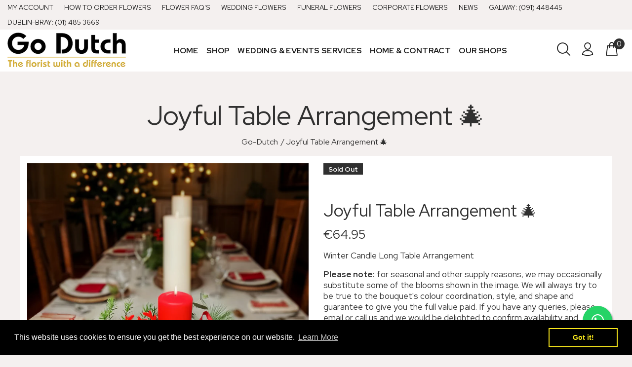

--- FILE ---
content_type: text/html; charset=utf-8
request_url: https://www.go-dutch.ie/products/joyful-table-arrangement
body_size: 27882
content:
<!doctype html>
<!--[if IE 9]> <html class="ie9 no-js" lang="en"> <![endif]-->
<!--[if (gt IE 9)|!(IE)]><!--> <html class="no-js" lang="en"> <!--<![endif]-->
<head>
  <!-- v1.1.1 Bixbang -->
  <!-- Basic page needs ================================================== -->
  <meta charset="utf-8">
  <!--[if IE]><meta http-equiv="X-UA-Compatible" content="IE=edge,chrome=1"><![endif]-->
  
  <meta name="google-site-verification" content="Zhy3dQD0c-6vuW8h2h00W0MvbuDetcoq2qJ9ZTQWvtk" />
  
  <meta name="viewport" content="width=device-width,initial-scale=1">
  <meta name="theme-color" content="#cfad4d">
  <meta name="keywords" content="Shopify Template" />
  <meta name="author" content="spyropress">
  <link rel="canonical" href="https://www.go-dutch.ie/products/joyful-table-arrangement">
  <!-- Google tag (gtag.js) -->
<script async src="https://www.googletagmanager.com/gtag/js?id=G-3FGEJJ8EHM"></script>
<script>
  window.dataLayer = window.dataLayer || [];
  function gtag(){dataLayer.push(arguments);}
  gtag('js', new Date());

  gtag('config', 'G-3FGEJJ8EHM');
</script><link rel="shortcut icon" href="//www.go-dutch.ie/cdn/shop/t/5/assets/favicon.png?v=119196240243590084731579943599" type="image/x-icon" />
 <!-- SEO Manager 6.2.0 -->
<meta name='seomanager' content='6.2' />
<title>Joyful Table Arrangement 🎄 | Go-Dutch.ie</title>
<meta name='description' content='Winter Candle Long Table Arrangement Please note: for seasonal and other supply reasons, we may occasionally substitute some of the blooms shown in the image. We will always try to be true to the bouquet&#39;s colour coordination, style, and shape and guarantee to give you the full value paid. If you have any queries, plea' /> 
<meta name="robots" content="index"> 
<meta name="robots" content="follow">
<script type="application/ld+json">
 {
 "@context": "https://schema.org",
 "@id": "https:\/\/www.go-dutch.ie\/products\/joyful-table-arrangement",
 "@type": "Product","sku": null,"mpn": null,"brand": {
 "@type": "Brand",
 "name": "Go-Dutch.ie"
 },
 "description": "Winter Candle Long Table Arrangement\nPlease note: for seasonal and other supply reasons, we may occasionally substitute some of the blooms shown in the image. We will always try to be true to the bouquet's colour coordination, style, and shape and guarantee to give you the full value paid. If you have any queries, please email or call us and we would be delighted to confirm availability and explain alternatives. See the 'Contact Us' section.",
 "url": "https:\/\/www.go-dutch.ie\/products\/joyful-table-arrangement",
 "name": "Joyful Table Arrangement 🎄","image": "https://www.go-dutch.ie/cdn/shop/files/Joyful_Table_Arrangement.heic?v=1765362197","offers": [{
 "@type": "Offer","availability": "https://schema.org/OutOfStock",
 "priceCurrency": "EUR",
 "price": "64.95",
 "priceValidUntil": "2027-01-07",
 "itemCondition": "https://schema.org/NewCondition",
 "url": "https:\/\/www.go-dutch.ie\/products\/joyful-table-arrangement\/products\/joyful-table-arrangement?variant=39591979483214",
 "image": "https://www.go-dutch.ie/cdn/shop/files/Joyful_Table_Arrangement.heic?v=1765362197",
 "mpn": "Joyful Table Arrangement","sku": "Joyful Table Arrangement",
"seller": {
 "@type": "Organization",
 "name": "Go-Dutch.ie"
 }
 }]}
 </script>
<!-- end: SEO Manager 6.2.0 -->
<meta name="timezone" content="US/Arizona"><!-- Social meta ================================================== --><!-- /snippets/social-meta-tags.liquid -->
<meta property="og:site_name" content="Go-Dutch.ie">
<meta property="og:url" content="https://www.go-dutch.ie/products/joyful-table-arrangement">
<meta property="og:title" content="Joyful Table Arrangement 🎄">
<meta property="og:type" content="product">
<meta property="og:description" content="Winter Candle Long Table Arrangement Please note: for seasonal and other supply reasons, we may occasionally substitute some of the blooms shown in the image. We will always try to be true to the bouquet&#39;s colour coordination, style, and shape and guarantee to give you the full value paid. If you have any queries, plea"><meta property="og:price:amount" content="64.95">
  <meta property="og:price:currency" content="EUR"><meta property="og:image" content="http://www.go-dutch.ie/cdn/shop/files/Joyful_Table_Arrangement_1200x1200.heic?v=1765362197">
<meta property="og:image:secure_url" content="https://www.go-dutch.ie/cdn/shop/files/Joyful_Table_Arrangement_1200x1200.heic?v=1765362197">
<meta name="twitter:card" content="summary_large_image">
<meta name="twitter:title" content="Joyful Table Arrangement 🎄">
<meta name="twitter:description" content="Winter Candle Long Table Arrangement Please note: for seasonal and other supply reasons, we may occasionally substitute some of the blooms shown in the image. We will always try to be true to the bouquet&#39;s colour coordination, style, and shape and guarantee to give you the full value paid. If you have any queries, plea">
<!-- Helpers ================================================== -->
  <!-- slider revolution ================================================== -->

 <style type="text/css">
    @font-face {
      font-family: 'revicons';
      src: url("//www.go-dutch.ie/cdn/shop/t/5/assets/revicons.eot?v=41099164764038834561579943622");
      src: url("//www.go-dutch.ie/cdn/shop/t/5/assets/revicons.eot%23iefix?4843") format('embedded-opentype'),
           url("//www.go-dutch.ie/cdn/shop/t/5/assets/revicons.woff?v=75075768985131144671579943624") format('woff'),
           url("//www.go-dutch.ie/cdn/shop/t/5/assets/revicons.ttf?v=122609643915160486271579943623") format('truetype'),
           url("//www.go-dutch.ie/cdn/shop/t/5/assets/revicons.svg?v=42424738085934219091579943623") format('svg');
      font-weight: normal;
      font-style: normal;
    }
</style>

  <link href="//www.go-dutch.ie/cdn/shop/t/5/assets/settings.css?v=103133587794204907341579943633" rel="stylesheet" type="text/css" media="all" />
  <link href="//www.go-dutch.ie/cdn/shop/t/5/assets/animations.css?v=183522849078408108351579943587" rel="stylesheet" type="text/css" media="all" />
  <link href="//www.go-dutch.ie/cdn/shop/t/5/assets/aos.css?v=47836108365768059691579943587" rel="stylesheet" type="text/css" media="all" />
  <!-- CSS ================================================== -->
  <link rel="stylesheet" href="//www.go-dutch.ie/cdn/shop/t/5/assets/styles.scss.css?v=111603181540343972631579943666">  
  <link href="https://stackpath.bootstrapcdn.com/font-awesome/4.7.0/css/font-awesome.min.css" rel="stylesheet"><link href="https://fonts.googleapis.com/css?family=Red Hat Display:400,700" rel="stylesheet"><link href="https://fonts.googleapis.com/css?family=Beth+Ellen%7CRed+Hat+Display&display=swap" rel="stylesheet">
<link href="//www.go-dutch.ie/cdn/shop/t/5/assets/flaticon.css?v=42705197153112388451579943601" rel="stylesheet" type="text/css" media="all" />
<link href="//www.go-dutch.ie/cdn/shop/t/5/assets/theme.css?v=34278759363312702631697198736" rel="stylesheet" type="text/css" media="all" />


<script src="//www.go-dutch.ie/cdn/shop/t/5/assets/jquery.min.js?v=146653844047132007351579943612"></script>
  <script type="text/javascript" src="https://ajax.googleapis.com/ajax/libs/jquery/1.11.1/jquery.js"></script>
  <!-- Header hook for plugins ================================================== -->
  <script>window.performance && window.performance.mark && window.performance.mark('shopify.content_for_header.start');</script><meta id="shopify-digital-wallet" name="shopify-digital-wallet" content="/10106601550/digital_wallets/dialog">
<meta name="shopify-checkout-api-token" content="e39bc153f821baad4a82f3ca1eb665a5">
<meta id="in-context-paypal-metadata" data-shop-id="10106601550" data-venmo-supported="false" data-environment="production" data-locale="en_US" data-paypal-v4="true" data-currency="EUR">
<link rel="alternate" type="application/json+oembed" href="https://www.go-dutch.ie/products/joyful-table-arrangement.oembed">
<script async="async" src="/checkouts/internal/preloads.js?locale=en-IE"></script>
<script id="shopify-features" type="application/json">{"accessToken":"e39bc153f821baad4a82f3ca1eb665a5","betas":["rich-media-storefront-analytics"],"domain":"www.go-dutch.ie","predictiveSearch":true,"shopId":10106601550,"locale":"en"}</script>
<script>var Shopify = Shopify || {};
Shopify.shop = "mimosaflowers.myshopify.com";
Shopify.locale = "en";
Shopify.currency = {"active":"EUR","rate":"1.0"};
Shopify.country = "IE";
Shopify.theme = {"name":"Right SIdebar","id":80665706574,"schema_name":"Bixbang","schema_version":"1.0","theme_store_id":null,"role":"main"};
Shopify.theme.handle = "null";
Shopify.theme.style = {"id":null,"handle":null};
Shopify.cdnHost = "www.go-dutch.ie/cdn";
Shopify.routes = Shopify.routes || {};
Shopify.routes.root = "/";</script>
<script type="module">!function(o){(o.Shopify=o.Shopify||{}).modules=!0}(window);</script>
<script>!function(o){function n(){var o=[];function n(){o.push(Array.prototype.slice.apply(arguments))}return n.q=o,n}var t=o.Shopify=o.Shopify||{};t.loadFeatures=n(),t.autoloadFeatures=n()}(window);</script>
<script id="shop-js-analytics" type="application/json">{"pageType":"product"}</script>
<script defer="defer" async type="module" src="//www.go-dutch.ie/cdn/shopifycloud/shop-js/modules/v2/client.init-shop-cart-sync_CG-L-Qzi.en.esm.js"></script>
<script defer="defer" async type="module" src="//www.go-dutch.ie/cdn/shopifycloud/shop-js/modules/v2/chunk.common_B8yXDTDb.esm.js"></script>
<script type="module">
  await import("//www.go-dutch.ie/cdn/shopifycloud/shop-js/modules/v2/client.init-shop-cart-sync_CG-L-Qzi.en.esm.js");
await import("//www.go-dutch.ie/cdn/shopifycloud/shop-js/modules/v2/chunk.common_B8yXDTDb.esm.js");

  window.Shopify.SignInWithShop?.initShopCartSync?.({"fedCMEnabled":true,"windoidEnabled":true});

</script>
<script>(function() {
  var isLoaded = false;
  function asyncLoad() {
    if (isLoaded) return;
    isLoaded = true;
    var urls = ["\/\/s3.amazonaws.com\/booster-eu-cookie\/mimosaflowers.myshopify.com\/booster_eu_cookie.js?shop=mimosaflowers.myshopify.com","https:\/\/ecommplugins-scripts.trustpilot.com\/v2.1\/js\/header.min.js?settings=eyJrZXkiOiJlQ1dVeGRtaVNiY2VtRHZWIiwicyI6InNrdSJ9\u0026shop=mimosaflowers.myshopify.com","https:\/\/ecommplugins-trustboxsettings.trustpilot.com\/mimosaflowers.myshopify.com.js?settings=1624522109439\u0026shop=mimosaflowers.myshopify.com","https:\/\/widget.trustpilot.com\/bootstrap\/v5\/tp.widget.sync.bootstrap.min.js?shop=mimosaflowers.myshopify.com","https:\/\/chimpstatic.com\/mcjs-connected\/js\/users\/214f3d7ac13d33a0c0229e347\/54d9beb026086c19f8c803d7e.js?shop=mimosaflowers.myshopify.com"];
    for (var i = 0; i < urls.length; i++) {
      var s = document.createElement('script');
      s.type = 'text/javascript';
      s.async = true;
      s.src = urls[i];
      var x = document.getElementsByTagName('script')[0];
      x.parentNode.insertBefore(s, x);
    }
  };
  if(window.attachEvent) {
    window.attachEvent('onload', asyncLoad);
  } else {
    window.addEventListener('load', asyncLoad, false);
  }
})();</script>
<script id="__st">var __st={"a":10106601550,"offset":0,"reqid":"ce108ce3-be46-4d1e-ad28-350b356f01d6-1767746567","pageurl":"www.go-dutch.ie\/products\/joyful-table-arrangement","u":"93c28a02db88","p":"product","rtyp":"product","rid":6680295997518};</script>
<script>window.ShopifyPaypalV4VisibilityTracking = true;</script>
<script id="captcha-bootstrap">!function(){'use strict';const t='contact',e='account',n='new_comment',o=[[t,t],['blogs',n],['comments',n],[t,'customer']],c=[[e,'customer_login'],[e,'guest_login'],[e,'recover_customer_password'],[e,'create_customer']],r=t=>t.map((([t,e])=>`form[action*='/${t}']:not([data-nocaptcha='true']) input[name='form_type'][value='${e}']`)).join(','),a=t=>()=>t?[...document.querySelectorAll(t)].map((t=>t.form)):[];function s(){const t=[...o],e=r(t);return a(e)}const i='password',u='form_key',d=['recaptcha-v3-token','g-recaptcha-response','h-captcha-response',i],f=()=>{try{return window.sessionStorage}catch{return}},m='__shopify_v',_=t=>t.elements[u];function p(t,e,n=!1){try{const o=window.sessionStorage,c=JSON.parse(o.getItem(e)),{data:r}=function(t){const{data:e,action:n}=t;return t[m]||n?{data:e,action:n}:{data:t,action:n}}(c);for(const[e,n]of Object.entries(r))t.elements[e]&&(t.elements[e].value=n);n&&o.removeItem(e)}catch(o){console.error('form repopulation failed',{error:o})}}const l='form_type',E='cptcha';function T(t){t.dataset[E]=!0}const w=window,h=w.document,L='Shopify',v='ce_forms',y='captcha';let A=!1;((t,e)=>{const n=(g='f06e6c50-85a8-45c8-87d0-21a2b65856fe',I='https://cdn.shopify.com/shopifycloud/storefront-forms-hcaptcha/ce_storefront_forms_captcha_hcaptcha.v1.5.2.iife.js',D={infoText:'Protected by hCaptcha',privacyText:'Privacy',termsText:'Terms'},(t,e,n)=>{const o=w[L][v],c=o.bindForm;if(c)return c(t,g,e,D).then(n);var r;o.q.push([[t,g,e,D],n]),r=I,A||(h.body.append(Object.assign(h.createElement('script'),{id:'captcha-provider',async:!0,src:r})),A=!0)});var g,I,D;w[L]=w[L]||{},w[L][v]=w[L][v]||{},w[L][v].q=[],w[L][y]=w[L][y]||{},w[L][y].protect=function(t,e){n(t,void 0,e),T(t)},Object.freeze(w[L][y]),function(t,e,n,w,h,L){const[v,y,A,g]=function(t,e,n){const i=e?o:[],u=t?c:[],d=[...i,...u],f=r(d),m=r(i),_=r(d.filter((([t,e])=>n.includes(e))));return[a(f),a(m),a(_),s()]}(w,h,L),I=t=>{const e=t.target;return e instanceof HTMLFormElement?e:e&&e.form},D=t=>v().includes(t);t.addEventListener('submit',(t=>{const e=I(t);if(!e)return;const n=D(e)&&!e.dataset.hcaptchaBound&&!e.dataset.recaptchaBound,o=_(e),c=g().includes(e)&&(!o||!o.value);(n||c)&&t.preventDefault(),c&&!n&&(function(t){try{if(!f())return;!function(t){const e=f();if(!e)return;const n=_(t);if(!n)return;const o=n.value;o&&e.removeItem(o)}(t);const e=Array.from(Array(32),(()=>Math.random().toString(36)[2])).join('');!function(t,e){_(t)||t.append(Object.assign(document.createElement('input'),{type:'hidden',name:u})),t.elements[u].value=e}(t,e),function(t,e){const n=f();if(!n)return;const o=[...t.querySelectorAll(`input[type='${i}']`)].map((({name:t})=>t)),c=[...d,...o],r={};for(const[a,s]of new FormData(t).entries())c.includes(a)||(r[a]=s);n.setItem(e,JSON.stringify({[m]:1,action:t.action,data:r}))}(t,e)}catch(e){console.error('failed to persist form',e)}}(e),e.submit())}));const S=(t,e)=>{t&&!t.dataset[E]&&(n(t,e.some((e=>e===t))),T(t))};for(const o of['focusin','change'])t.addEventListener(o,(t=>{const e=I(t);D(e)&&S(e,y())}));const B=e.get('form_key'),M=e.get(l),P=B&&M;t.addEventListener('DOMContentLoaded',(()=>{const t=y();if(P)for(const e of t)e.elements[l].value===M&&p(e,B);[...new Set([...A(),...v().filter((t=>'true'===t.dataset.shopifyCaptcha))])].forEach((e=>S(e,t)))}))}(h,new URLSearchParams(w.location.search),n,t,e,['guest_login'])})(!0,!0)}();</script>
<script integrity="sha256-4kQ18oKyAcykRKYeNunJcIwy7WH5gtpwJnB7kiuLZ1E=" data-source-attribution="shopify.loadfeatures" defer="defer" src="//www.go-dutch.ie/cdn/shopifycloud/storefront/assets/storefront/load_feature-a0a9edcb.js" crossorigin="anonymous"></script>
<script data-source-attribution="shopify.dynamic_checkout.dynamic.init">var Shopify=Shopify||{};Shopify.PaymentButton=Shopify.PaymentButton||{isStorefrontPortableWallets:!0,init:function(){window.Shopify.PaymentButton.init=function(){};var t=document.createElement("script");t.src="https://www.go-dutch.ie/cdn/shopifycloud/portable-wallets/latest/portable-wallets.en.js",t.type="module",document.head.appendChild(t)}};
</script>
<script data-source-attribution="shopify.dynamic_checkout.buyer_consent">
  function portableWalletsHideBuyerConsent(e){var t=document.getElementById("shopify-buyer-consent"),n=document.getElementById("shopify-subscription-policy-button");t&&n&&(t.classList.add("hidden"),t.setAttribute("aria-hidden","true"),n.removeEventListener("click",e))}function portableWalletsShowBuyerConsent(e){var t=document.getElementById("shopify-buyer-consent"),n=document.getElementById("shopify-subscription-policy-button");t&&n&&(t.classList.remove("hidden"),t.removeAttribute("aria-hidden"),n.addEventListener("click",e))}window.Shopify?.PaymentButton&&(window.Shopify.PaymentButton.hideBuyerConsent=portableWalletsHideBuyerConsent,window.Shopify.PaymentButton.showBuyerConsent=portableWalletsShowBuyerConsent);
</script>
<script data-source-attribution="shopify.dynamic_checkout.cart.bootstrap">document.addEventListener("DOMContentLoaded",(function(){function t(){return document.querySelector("shopify-accelerated-checkout-cart, shopify-accelerated-checkout")}if(t())Shopify.PaymentButton.init();else{new MutationObserver((function(e,n){t()&&(Shopify.PaymentButton.init(),n.disconnect())})).observe(document.body,{childList:!0,subtree:!0})}}));
</script>
<link id="shopify-accelerated-checkout-styles" rel="stylesheet" media="screen" href="https://www.go-dutch.ie/cdn/shopifycloud/portable-wallets/latest/accelerated-checkout-backwards-compat.css" crossorigin="anonymous">
<style id="shopify-accelerated-checkout-cart">
        #shopify-buyer-consent {
  margin-top: 1em;
  display: inline-block;
  width: 100%;
}

#shopify-buyer-consent.hidden {
  display: none;
}

#shopify-subscription-policy-button {
  background: none;
  border: none;
  padding: 0;
  text-decoration: underline;
  font-size: inherit;
  cursor: pointer;
}

#shopify-subscription-policy-button::before {
  box-shadow: none;
}

      </style>
<link rel="stylesheet" media="screen" href="//www.go-dutch.ie/cdn/shop/t/5/compiled_assets/styles.css?4843">
<script id="sections-script" data-sections="promo-fixed" defer="defer" src="//www.go-dutch.ie/cdn/shop/t/5/compiled_assets/scripts.js?4843"></script>
<script>window.performance && window.performance.mark && window.performance.mark('shopify.content_for_header.end');</script>
  <!-- /Header hook for plugins ================================================== -->

<!-- "snippets/sca-quick-view-init.liquid" was not rendered, the associated app was uninstalled -->
  
  <!-- TrustBox script -->
<script type="text/javascript" src="//widget.trustpilot.com/bootstrap/v5/tp.widget.bootstrap.min.js" async></script>
<!-- End TrustBox script -->
  
  <!-- Global site tag (gtag.js) - Google Ads: CONVERSION_ID -->
  <script async src="https://www.googletagmanager.com/gtag/js?id=AW-988389620"></script>
  <script>
    window.dataLayer = window.dataLayer || [];
    function gtag(){dataLayer.push(arguments);}
    gtag('js', new Date());

    gtag('config','AW-988389620');
  </script>

  <!-- Google tag (gtag.js) -->
  <script async src="https://www.googletagmanager.com/gtag/js?id=G-3FGEJJ8EHM"></script>
  <script>
    window.dataLayer = window.dataLayer || [];
    function gtag(){dataLayer.push(arguments);}
    gtag('js', new Date());
  
    gtag('config', 'G-3FGEJJ8EHM');
  </script>
  
<!-- Event snippet for Mobile Call Clicks conversion page
In your html page, add the snippet and call gtag_report_conversion when someone clicks on the chosen link or button. -->
<script>
function gtag_report_conversion(url) {
  var callback = function () {
    if (typeof(url) != 'undefined') {
      window.location = url;
    }
  };
  gtag('event', 'conversion', {
      'send_to': 'AW-988389620/UjeVCOGNh2UQ9MGm1wM',
      'value': 38.0,
      'currency': 'EUR',
      'event_callback': callback
  });
  return false;
}
</script>



  
 <!-- BEGIN app block: shopify://apps/delivery-pickup/blocks/odd-block/80605365-b4f4-42ba-9b84-3d39984a49dc -->  
  
  
  
  
  <script>
    function _0x2197(_0x2946b1,_0x6c7c4c){var _0x15d7c5=_0x15d7();return _0x2197=function(_0x219790,_0xc28fad){_0x219790=_0x219790-0x11e;var _0x5e1640=_0x15d7c5[_0x219790];return _0x5e1640;},_0x2197(_0x2946b1,_0x6c7c4c);}var _0x50d14b=_0x2197;(function(_0x227c2c,_0x423dfc){var _0x1ec0c9=_0x2197,_0x4f0baa=_0x227c2c();while(!![]){try{var _0x411c1e=parseInt(_0x1ec0c9(0x128))/0x1*(-parseInt(_0x1ec0c9(0x123))/0x2)+-parseInt(_0x1ec0c9(0x12b))/0x3+-parseInt(_0x1ec0c9(0x131))/0x4*(-parseInt(_0x1ec0c9(0x132))/0x5)+parseInt(_0x1ec0c9(0x133))/0x6*(parseInt(_0x1ec0c9(0x130))/0x7)+parseInt(_0x1ec0c9(0x126))/0x8*(-parseInt(_0x1ec0c9(0x12c))/0x9)+parseInt(_0x1ec0c9(0x121))/0xa+-parseInt(_0x1ec0c9(0x11e))/0xb*(-parseInt(_0x1ec0c9(0x135))/0xc);if(_0x411c1e===_0x423dfc)break;else _0x4f0baa['push'](_0x4f0baa['shift']());}catch(_0x405d49){_0x4f0baa['push'](_0x4f0baa['shift']());}}}(_0x15d7,0x9a9d2),window[_0x50d14b(0x12e)]=_0x50d14b(0x127));if(location['href'][_0x50d14b(0x12a)](_0x50d14b(0x136))){var order_id=atob(location[_0x50d14b(0x120)][_0x50d14b(0x129)]('?data=')[0x1])[_0x50d14b(0x129)]('&')[0x0][_0x50d14b(0x129)]('order_id=')[0x1],ty_link=atob(location[_0x50d14b(0x120)][_0x50d14b(0x129)](_0x50d14b(0x12f))[0x1])[_0x50d14b(0x129)]('&')[0x1][_0x50d14b(0x129)](_0x50d14b(0x137))[0x1],exist_id=localStorage[_0x50d14b(0x134)](_0x50d14b(0x122)),orderArray={};exist_id?(!JSON[_0x50d14b(0x124)](exist_id)[order_id]&&(orderArray[order_id]='0'),orderArray={...JSON['parse'](exist_id),...orderArray}):orderArray[order_id]='0',window[_0x50d14b(0x138)][_0x50d14b(0x125)](_0x50d14b(0x122),JSON[_0x50d14b(0x12d)](orderArray)),ty_link!=''&&(window[_0x50d14b(0x11f)]=ty_link);}function _0x15d7(){var _0x478bff=['997208RoDepl','{"0":1}','418478tReEui','split','includes','2243148YpOopi','81UqgdRC','stringify','prevent_checkout','?data=','35vemzzr','120NhMRkl','202715cchOqN','55716JRSdAd','getItem','20389548XjGGUI','data','order_link=','localStorage','11HvWIeX','location','href','7964580uJGPEk','order_id','6wJgwxN','parse','setItem'];_0x15d7=function(){return _0x478bff;};return _0x15d7();}
  </script><!-- When to load our JS only in cart page but we need to load in customer order detail and account page for reschedule order details --><!-- To load our preview using "run wizard" button that time use this JS -->
 <script type="text/javascript" async src="https://odd.identixweb.com/order-delivery-date/assets/js/odd_preview.min.js"></script>

  <!-- END app block --><script src="https://cdn.shopify.com/extensions/8d2c31d3-a828-4daf-820f-80b7f8e01c39/nova-eu-cookie-bar-gdpr-4/assets/nova-cookie-app-embed.js" type="text/javascript" defer="defer"></script>
<link href="https://cdn.shopify.com/extensions/8d2c31d3-a828-4daf-820f-80b7f8e01c39/nova-eu-cookie-bar-gdpr-4/assets/nova-cookie.css" rel="stylesheet" type="text/css" media="all">
<link href="https://monorail-edge.shopifysvc.com" rel="dns-prefetch">
<script>(function(){if ("sendBeacon" in navigator && "performance" in window) {try {var session_token_from_headers = performance.getEntriesByType('navigation')[0].serverTiming.find(x => x.name == '_s').description;} catch {var session_token_from_headers = undefined;}var session_cookie_matches = document.cookie.match(/_shopify_s=([^;]*)/);var session_token_from_cookie = session_cookie_matches && session_cookie_matches.length === 2 ? session_cookie_matches[1] : "";var session_token = session_token_from_headers || session_token_from_cookie || "";function handle_abandonment_event(e) {var entries = performance.getEntries().filter(function(entry) {return /monorail-edge.shopifysvc.com/.test(entry.name);});if (!window.abandonment_tracked && entries.length === 0) {window.abandonment_tracked = true;var currentMs = Date.now();var navigation_start = performance.timing.navigationStart;var payload = {shop_id: 10106601550,url: window.location.href,navigation_start,duration: currentMs - navigation_start,session_token,page_type: "product"};window.navigator.sendBeacon("https://monorail-edge.shopifysvc.com/v1/produce", JSON.stringify({schema_id: "online_store_buyer_site_abandonment/1.1",payload: payload,metadata: {event_created_at_ms: currentMs,event_sent_at_ms: currentMs}}));}}window.addEventListener('pagehide', handle_abandonment_event);}}());</script>
<script id="web-pixels-manager-setup">(function e(e,d,r,n,o){if(void 0===o&&(o={}),!Boolean(null===(a=null===(i=window.Shopify)||void 0===i?void 0:i.analytics)||void 0===a?void 0:a.replayQueue)){var i,a;window.Shopify=window.Shopify||{};var t=window.Shopify;t.analytics=t.analytics||{};var s=t.analytics;s.replayQueue=[],s.publish=function(e,d,r){return s.replayQueue.push([e,d,r]),!0};try{self.performance.mark("wpm:start")}catch(e){}var l=function(){var e={modern:/Edge?\/(1{2}[4-9]|1[2-9]\d|[2-9]\d{2}|\d{4,})\.\d+(\.\d+|)|Firefox\/(1{2}[4-9]|1[2-9]\d|[2-9]\d{2}|\d{4,})\.\d+(\.\d+|)|Chrom(ium|e)\/(9{2}|\d{3,})\.\d+(\.\d+|)|(Maci|X1{2}).+ Version\/(15\.\d+|(1[6-9]|[2-9]\d|\d{3,})\.\d+)([,.]\d+|)( \(\w+\)|)( Mobile\/\w+|) Safari\/|Chrome.+OPR\/(9{2}|\d{3,})\.\d+\.\d+|(CPU[ +]OS|iPhone[ +]OS|CPU[ +]iPhone|CPU IPhone OS|CPU iPad OS)[ +]+(15[._]\d+|(1[6-9]|[2-9]\d|\d{3,})[._]\d+)([._]\d+|)|Android:?[ /-](13[3-9]|1[4-9]\d|[2-9]\d{2}|\d{4,})(\.\d+|)(\.\d+|)|Android.+Firefox\/(13[5-9]|1[4-9]\d|[2-9]\d{2}|\d{4,})\.\d+(\.\d+|)|Android.+Chrom(ium|e)\/(13[3-9]|1[4-9]\d|[2-9]\d{2}|\d{4,})\.\d+(\.\d+|)|SamsungBrowser\/([2-9]\d|\d{3,})\.\d+/,legacy:/Edge?\/(1[6-9]|[2-9]\d|\d{3,})\.\d+(\.\d+|)|Firefox\/(5[4-9]|[6-9]\d|\d{3,})\.\d+(\.\d+|)|Chrom(ium|e)\/(5[1-9]|[6-9]\d|\d{3,})\.\d+(\.\d+|)([\d.]+$|.*Safari\/(?![\d.]+ Edge\/[\d.]+$))|(Maci|X1{2}).+ Version\/(10\.\d+|(1[1-9]|[2-9]\d|\d{3,})\.\d+)([,.]\d+|)( \(\w+\)|)( Mobile\/\w+|) Safari\/|Chrome.+OPR\/(3[89]|[4-9]\d|\d{3,})\.\d+\.\d+|(CPU[ +]OS|iPhone[ +]OS|CPU[ +]iPhone|CPU IPhone OS|CPU iPad OS)[ +]+(10[._]\d+|(1[1-9]|[2-9]\d|\d{3,})[._]\d+)([._]\d+|)|Android:?[ /-](13[3-9]|1[4-9]\d|[2-9]\d{2}|\d{4,})(\.\d+|)(\.\d+|)|Mobile Safari.+OPR\/([89]\d|\d{3,})\.\d+\.\d+|Android.+Firefox\/(13[5-9]|1[4-9]\d|[2-9]\d{2}|\d{4,})\.\d+(\.\d+|)|Android.+Chrom(ium|e)\/(13[3-9]|1[4-9]\d|[2-9]\d{2}|\d{4,})\.\d+(\.\d+|)|Android.+(UC? ?Browser|UCWEB|U3)[ /]?(15\.([5-9]|\d{2,})|(1[6-9]|[2-9]\d|\d{3,})\.\d+)\.\d+|SamsungBrowser\/(5\.\d+|([6-9]|\d{2,})\.\d+)|Android.+MQ{2}Browser\/(14(\.(9|\d{2,})|)|(1[5-9]|[2-9]\d|\d{3,})(\.\d+|))(\.\d+|)|K[Aa][Ii]OS\/(3\.\d+|([4-9]|\d{2,})\.\d+)(\.\d+|)/},d=e.modern,r=e.legacy,n=navigator.userAgent;return n.match(d)?"modern":n.match(r)?"legacy":"unknown"}(),u="modern"===l?"modern":"legacy",c=(null!=n?n:{modern:"",legacy:""})[u],f=function(e){return[e.baseUrl,"/wpm","/b",e.hashVersion,"modern"===e.buildTarget?"m":"l",".js"].join("")}({baseUrl:d,hashVersion:r,buildTarget:u}),m=function(e){var d=e.version,r=e.bundleTarget,n=e.surface,o=e.pageUrl,i=e.monorailEndpoint;return{emit:function(e){var a=e.status,t=e.errorMsg,s=(new Date).getTime(),l=JSON.stringify({metadata:{event_sent_at_ms:s},events:[{schema_id:"web_pixels_manager_load/3.1",payload:{version:d,bundle_target:r,page_url:o,status:a,surface:n,error_msg:t},metadata:{event_created_at_ms:s}}]});if(!i)return console&&console.warn&&console.warn("[Web Pixels Manager] No Monorail endpoint provided, skipping logging."),!1;try{return self.navigator.sendBeacon.bind(self.navigator)(i,l)}catch(e){}var u=new XMLHttpRequest;try{return u.open("POST",i,!0),u.setRequestHeader("Content-Type","text/plain"),u.send(l),!0}catch(e){return console&&console.warn&&console.warn("[Web Pixels Manager] Got an unhandled error while logging to Monorail."),!1}}}}({version:r,bundleTarget:l,surface:e.surface,pageUrl:self.location.href,monorailEndpoint:e.monorailEndpoint});try{o.browserTarget=l,function(e){var d=e.src,r=e.async,n=void 0===r||r,o=e.onload,i=e.onerror,a=e.sri,t=e.scriptDataAttributes,s=void 0===t?{}:t,l=document.createElement("script"),u=document.querySelector("head"),c=document.querySelector("body");if(l.async=n,l.src=d,a&&(l.integrity=a,l.crossOrigin="anonymous"),s)for(var f in s)if(Object.prototype.hasOwnProperty.call(s,f))try{l.dataset[f]=s[f]}catch(e){}if(o&&l.addEventListener("load",o),i&&l.addEventListener("error",i),u)u.appendChild(l);else{if(!c)throw new Error("Did not find a head or body element to append the script");c.appendChild(l)}}({src:f,async:!0,onload:function(){if(!function(){var e,d;return Boolean(null===(d=null===(e=window.Shopify)||void 0===e?void 0:e.analytics)||void 0===d?void 0:d.initialized)}()){var d=window.webPixelsManager.init(e)||void 0;if(d){var r=window.Shopify.analytics;r.replayQueue.forEach((function(e){var r=e[0],n=e[1],o=e[2];d.publishCustomEvent(r,n,o)})),r.replayQueue=[],r.publish=d.publishCustomEvent,r.visitor=d.visitor,r.initialized=!0}}},onerror:function(){return m.emit({status:"failed",errorMsg:"".concat(f," has failed to load")})},sri:function(e){var d=/^sha384-[A-Za-z0-9+/=]+$/;return"string"==typeof e&&d.test(e)}(c)?c:"",scriptDataAttributes:o}),m.emit({status:"loading"})}catch(e){m.emit({status:"failed",errorMsg:(null==e?void 0:e.message)||"Unknown error"})}}})({shopId: 10106601550,storefrontBaseUrl: "https://www.go-dutch.ie",extensionsBaseUrl: "https://extensions.shopifycdn.com/cdn/shopifycloud/web-pixels-manager",monorailEndpoint: "https://monorail-edge.shopifysvc.com/unstable/produce_batch",surface: "storefront-renderer",enabledBetaFlags: ["2dca8a86","a0d5f9d2"],webPixelsConfigList: [{"id":"1643020634","configuration":"{\"accountID\":\"111\"}","eventPayloadVersion":"v1","runtimeContext":"STRICT","scriptVersion":"08884ba34b1cf5b482b30f8d9d572f18","type":"APP","apiClientId":1788279,"privacyPurposes":["ANALYTICS","MARKETING","SALE_OF_DATA"],"dataSharingAdjustments":{"protectedCustomerApprovalScopes":["read_customer_address","read_customer_email","read_customer_name","read_customer_personal_data","read_customer_phone"]}},{"id":"1630994778","configuration":"{\"pixel_id\":\"815603165565035\",\"pixel_type\":\"facebook_pixel\"}","eventPayloadVersion":"v1","runtimeContext":"OPEN","scriptVersion":"ca16bc87fe92b6042fbaa3acc2fbdaa6","type":"APP","apiClientId":2329312,"privacyPurposes":["ANALYTICS","MARKETING","SALE_OF_DATA"],"dataSharingAdjustments":{"protectedCustomerApprovalScopes":["read_customer_address","read_customer_email","read_customer_name","read_customer_personal_data","read_customer_phone"]}},{"id":"168919386","eventPayloadVersion":"v1","runtimeContext":"LAX","scriptVersion":"1","type":"CUSTOM","privacyPurposes":["MARKETING"],"name":"Meta pixel (migrated)"},{"id":"shopify-app-pixel","configuration":"{}","eventPayloadVersion":"v1","runtimeContext":"STRICT","scriptVersion":"0450","apiClientId":"shopify-pixel","type":"APP","privacyPurposes":["ANALYTICS","MARKETING"]},{"id":"shopify-custom-pixel","eventPayloadVersion":"v1","runtimeContext":"LAX","scriptVersion":"0450","apiClientId":"shopify-pixel","type":"CUSTOM","privacyPurposes":["ANALYTICS","MARKETING"]}],isMerchantRequest: false,initData: {"shop":{"name":"Go-Dutch.ie","paymentSettings":{"currencyCode":"EUR"},"myshopifyDomain":"mimosaflowers.myshopify.com","countryCode":"IE","storefrontUrl":"https:\/\/www.go-dutch.ie"},"customer":null,"cart":null,"checkout":null,"productVariants":[{"price":{"amount":64.95,"currencyCode":"EUR"},"product":{"title":"Joyful Table Arrangement 🎄","vendor":"Go-Dutch.ie","id":"6680295997518","untranslatedTitle":"Joyful Table Arrangement 🎄","url":"\/products\/joyful-table-arrangement","type":""},"id":"39591979483214","image":{"src":"\/\/www.go-dutch.ie\/cdn\/shop\/files\/Joyful_Table_Arrangement.heic?v=1765362197"},"sku":"Joyful Table Arrangement","title":"Default Title","untranslatedTitle":"Default Title"}],"purchasingCompany":null},},"https://www.go-dutch.ie/cdn","7cecd0b6w90c54c6cpe92089d5m57a67346",{"modern":"","legacy":""},{"shopId":"10106601550","storefrontBaseUrl":"https:\/\/www.go-dutch.ie","extensionBaseUrl":"https:\/\/extensions.shopifycdn.com\/cdn\/shopifycloud\/web-pixels-manager","surface":"storefront-renderer","enabledBetaFlags":"[\"2dca8a86\", \"a0d5f9d2\"]","isMerchantRequest":"false","hashVersion":"7cecd0b6w90c54c6cpe92089d5m57a67346","publish":"custom","events":"[[\"page_viewed\",{}],[\"product_viewed\",{\"productVariant\":{\"price\":{\"amount\":64.95,\"currencyCode\":\"EUR\"},\"product\":{\"title\":\"Joyful Table Arrangement 🎄\",\"vendor\":\"Go-Dutch.ie\",\"id\":\"6680295997518\",\"untranslatedTitle\":\"Joyful Table Arrangement 🎄\",\"url\":\"\/products\/joyful-table-arrangement\",\"type\":\"\"},\"id\":\"39591979483214\",\"image\":{\"src\":\"\/\/www.go-dutch.ie\/cdn\/shop\/files\/Joyful_Table_Arrangement.heic?v=1765362197\"},\"sku\":\"Joyful Table Arrangement\",\"title\":\"Default Title\",\"untranslatedTitle\":\"Default Title\"}}]]"});</script><script>
  window.ShopifyAnalytics = window.ShopifyAnalytics || {};
  window.ShopifyAnalytics.meta = window.ShopifyAnalytics.meta || {};
  window.ShopifyAnalytics.meta.currency = 'EUR';
  var meta = {"product":{"id":6680295997518,"gid":"gid:\/\/shopify\/Product\/6680295997518","vendor":"Go-Dutch.ie","type":"","handle":"joyful-table-arrangement","variants":[{"id":39591979483214,"price":6495,"name":"Joyful Table Arrangement 🎄","public_title":null,"sku":"Joyful Table Arrangement"}],"remote":false},"page":{"pageType":"product","resourceType":"product","resourceId":6680295997518,"requestId":"ce108ce3-be46-4d1e-ad28-350b356f01d6-1767746567"}};
  for (var attr in meta) {
    window.ShopifyAnalytics.meta[attr] = meta[attr];
  }
</script>
<script class="analytics">
  (function () {
    var customDocumentWrite = function(content) {
      var jquery = null;

      if (window.jQuery) {
        jquery = window.jQuery;
      } else if (window.Checkout && window.Checkout.$) {
        jquery = window.Checkout.$;
      }

      if (jquery) {
        jquery('body').append(content);
      }
    };

    var hasLoggedConversion = function(token) {
      if (token) {
        return document.cookie.indexOf('loggedConversion=' + token) !== -1;
      }
      return false;
    }

    var setCookieIfConversion = function(token) {
      if (token) {
        var twoMonthsFromNow = new Date(Date.now());
        twoMonthsFromNow.setMonth(twoMonthsFromNow.getMonth() + 2);

        document.cookie = 'loggedConversion=' + token + '; expires=' + twoMonthsFromNow;
      }
    }

    var trekkie = window.ShopifyAnalytics.lib = window.trekkie = window.trekkie || [];
    if (trekkie.integrations) {
      return;
    }
    trekkie.methods = [
      'identify',
      'page',
      'ready',
      'track',
      'trackForm',
      'trackLink'
    ];
    trekkie.factory = function(method) {
      return function() {
        var args = Array.prototype.slice.call(arguments);
        args.unshift(method);
        trekkie.push(args);
        return trekkie;
      };
    };
    for (var i = 0; i < trekkie.methods.length; i++) {
      var key = trekkie.methods[i];
      trekkie[key] = trekkie.factory(key);
    }
    trekkie.load = function(config) {
      trekkie.config = config || {};
      trekkie.config.initialDocumentCookie = document.cookie;
      var first = document.getElementsByTagName('script')[0];
      var script = document.createElement('script');
      script.type = 'text/javascript';
      script.onerror = function(e) {
        var scriptFallback = document.createElement('script');
        scriptFallback.type = 'text/javascript';
        scriptFallback.onerror = function(error) {
                var Monorail = {
      produce: function produce(monorailDomain, schemaId, payload) {
        var currentMs = new Date().getTime();
        var event = {
          schema_id: schemaId,
          payload: payload,
          metadata: {
            event_created_at_ms: currentMs,
            event_sent_at_ms: currentMs
          }
        };
        return Monorail.sendRequest("https://" + monorailDomain + "/v1/produce", JSON.stringify(event));
      },
      sendRequest: function sendRequest(endpointUrl, payload) {
        // Try the sendBeacon API
        if (window && window.navigator && typeof window.navigator.sendBeacon === 'function' && typeof window.Blob === 'function' && !Monorail.isIos12()) {
          var blobData = new window.Blob([payload], {
            type: 'text/plain'
          });

          if (window.navigator.sendBeacon(endpointUrl, blobData)) {
            return true;
          } // sendBeacon was not successful

        } // XHR beacon

        var xhr = new XMLHttpRequest();

        try {
          xhr.open('POST', endpointUrl);
          xhr.setRequestHeader('Content-Type', 'text/plain');
          xhr.send(payload);
        } catch (e) {
          console.log(e);
        }

        return false;
      },
      isIos12: function isIos12() {
        return window.navigator.userAgent.lastIndexOf('iPhone; CPU iPhone OS 12_') !== -1 || window.navigator.userAgent.lastIndexOf('iPad; CPU OS 12_') !== -1;
      }
    };
    Monorail.produce('monorail-edge.shopifysvc.com',
      'trekkie_storefront_load_errors/1.1',
      {shop_id: 10106601550,
      theme_id: 80665706574,
      app_name: "storefront",
      context_url: window.location.href,
      source_url: "//www.go-dutch.ie/cdn/s/trekkie.storefront.8f32c7f0b513e73f3235c26245676203e1209161.min.js"});

        };
        scriptFallback.async = true;
        scriptFallback.src = '//www.go-dutch.ie/cdn/s/trekkie.storefront.8f32c7f0b513e73f3235c26245676203e1209161.min.js';
        first.parentNode.insertBefore(scriptFallback, first);
      };
      script.async = true;
      script.src = '//www.go-dutch.ie/cdn/s/trekkie.storefront.8f32c7f0b513e73f3235c26245676203e1209161.min.js';
      first.parentNode.insertBefore(script, first);
    };
    trekkie.load(
      {"Trekkie":{"appName":"storefront","development":false,"defaultAttributes":{"shopId":10106601550,"isMerchantRequest":null,"themeId":80665706574,"themeCityHash":"8111812635321807538","contentLanguage":"en","currency":"EUR","eventMetadataId":"f99f3acc-0693-4d97-b91b-defcc0eb0aa8"},"isServerSideCookieWritingEnabled":true,"monorailRegion":"shop_domain","enabledBetaFlags":["65f19447"]},"Session Attribution":{},"S2S":{"facebookCapiEnabled":true,"source":"trekkie-storefront-renderer","apiClientId":580111}}
    );

    var loaded = false;
    trekkie.ready(function() {
      if (loaded) return;
      loaded = true;

      window.ShopifyAnalytics.lib = window.trekkie;

      var originalDocumentWrite = document.write;
      document.write = customDocumentWrite;
      try { window.ShopifyAnalytics.merchantGoogleAnalytics.call(this); } catch(error) {};
      document.write = originalDocumentWrite;

      window.ShopifyAnalytics.lib.page(null,{"pageType":"product","resourceType":"product","resourceId":6680295997518,"requestId":"ce108ce3-be46-4d1e-ad28-350b356f01d6-1767746567","shopifyEmitted":true});

      var match = window.location.pathname.match(/checkouts\/(.+)\/(thank_you|post_purchase)/)
      var token = match? match[1]: undefined;
      if (!hasLoggedConversion(token)) {
        setCookieIfConversion(token);
        window.ShopifyAnalytics.lib.track("Viewed Product",{"currency":"EUR","variantId":39591979483214,"productId":6680295997518,"productGid":"gid:\/\/shopify\/Product\/6680295997518","name":"Joyful Table Arrangement 🎄","price":"64.95","sku":"Joyful Table Arrangement","brand":"Go-Dutch.ie","variant":null,"category":"","nonInteraction":true,"remote":false},undefined,undefined,{"shopifyEmitted":true});
      window.ShopifyAnalytics.lib.track("monorail:\/\/trekkie_storefront_viewed_product\/1.1",{"currency":"EUR","variantId":39591979483214,"productId":6680295997518,"productGid":"gid:\/\/shopify\/Product\/6680295997518","name":"Joyful Table Arrangement 🎄","price":"64.95","sku":"Joyful Table Arrangement","brand":"Go-Dutch.ie","variant":null,"category":"","nonInteraction":true,"remote":false,"referer":"https:\/\/www.go-dutch.ie\/products\/joyful-table-arrangement"});
      }
    });


        var eventsListenerScript = document.createElement('script');
        eventsListenerScript.async = true;
        eventsListenerScript.src = "//www.go-dutch.ie/cdn/shopifycloud/storefront/assets/shop_events_listener-3da45d37.js";
        document.getElementsByTagName('head')[0].appendChild(eventsListenerScript);

})();</script>
  <script>
  if (!window.ga || (window.ga && typeof window.ga !== 'function')) {
    window.ga = function ga() {
      (window.ga.q = window.ga.q || []).push(arguments);
      if (window.Shopify && window.Shopify.analytics && typeof window.Shopify.analytics.publish === 'function') {
        window.Shopify.analytics.publish("ga_stub_called", {}, {sendTo: "google_osp_migration"});
      }
      console.error("Shopify's Google Analytics stub called with:", Array.from(arguments), "\nSee https://help.shopify.com/manual/promoting-marketing/pixels/pixel-migration#google for more information.");
    };
    if (window.Shopify && window.Shopify.analytics && typeof window.Shopify.analytics.publish === 'function') {
      window.Shopify.analytics.publish("ga_stub_initialized", {}, {sendTo: "google_osp_migration"});
    }
  }
</script>
<script
  defer
  src="https://www.go-dutch.ie/cdn/shopifycloud/perf-kit/shopify-perf-kit-3.0.0.min.js"
  data-application="storefront-renderer"
  data-shop-id="10106601550"
  data-render-region="gcp-us-east1"
  data-page-type="product"
  data-theme-instance-id="80665706574"
  data-theme-name="Bixbang"
  data-theme-version="1.0"
  data-monorail-region="shop_domain"
  data-resource-timing-sampling-rate="10"
  data-shs="true"
  data-shs-beacon="true"
  data-shs-export-with-fetch="true"
  data-shs-logs-sample-rate="1"
  data-shs-beacon-endpoint="https://www.go-dutch.ie/api/collect"
></script>
</head>

<body  
  class="template-product product " >
  

<div class="modal fade" id="modal-compare">
    <div class="modal-dialog">
        <div class="modal-content">
            <a href="" class="close" data-dismiss="modal">&times;</a>
            <div class="modal-body clear-all">
                <div class="append append-owl clear-all owl-carousel"></div>
            </div>
        </div>
    </div>
</div>
<div id="shopify-section-header-template" class="shopify-section"><nav class="panel-menu mobile-main-menu yuvrajjain">
  <ul><li>
      <a href="/collections/mix-of-bouquet-plants">Mix of Bouquet Plants</a></li><li>
      <a href="/collections/hatbox-planters">Hatbox Planters</a></li><li>
      <a href="/collections/bouquet">Bouquet</a></li><li>
      <a href="/collections/hatboxes">Hatboxes</a></li><li>
      <a href="/collections/door-wreaths">Door Wreaths</a></li><li>
      <a href="/collections/sympathy-flowers">Sympathy Flowers</a></li><li>
      <a href="/collections/plants-planters">Plants</a></li><li>
      <a href="/collections/our-complete-range">Our Complete Range</a></li><li>
      <a href="/collections/our-complete-range">Shop by Occasion</a><ul><li>
          <a href="/collections/our-complete-range">Our Complete Range</a></li><li>
          <a href="/collections/christmas-flowers">Winter Flowers</a></li><li>
          <a href="/collections/spring-flowers">Spring Flowers</a></li><li>
          <a href="/collections/birthday-flowers">Birthday Flowers</a></li><li>
          <a href="/collections/new-baby-flowers-gifts">New Baby Flowers & Gifts</a></li><li>
          <a href="/collections/anniversary-flowers">Anniversary Flowers</a></li><li>
          <a href="/collections/get-well-flowers">Get Well Flowers</a></li><li>
          <a href="/collections/sympathy-flowers">Sympathy Flowers</a></li><li>
          <a href="/collections/funeral-flowers">Funeral Flowers</a></li></ul></li><li>
      <a href="/collections/our-complete-range">Shop by Price</a><ul><li>
          <a href="/collections/50-80-bouquets">€40 - €50 Bouquets</a></li><li>
          <a href="/collections/80-100-bouquets">€50 - €60 Bouquets</a></li><li>
          <a href="/collections/60-70-bouquets">€60 - €70 Bouquets</a></li><li>
          <a href="/collections/70-80-bouquets">€70 - €80 Bouquets</a></li><li>
          <a href="/collections/90-100-bouquets">€80 - €100 Bouquets</a></li><li>
          <a href="/collections/100-bouquets">€100+ Bouquets</a></li></ul></li><li>
      <a href="/collections/our-complete-range">Shop By Colour</a><ul><li>
          <a href="/collections/red-flowers">Red Flowers</a></li><li>
          <a href="/collections/pink-flowers">Pink Flowers</a></li><li>
          <a href="/collections/white-flowers">White Flowers</a></li><li>
          <a href="/collections/purple-lilac-flowers">Purple / Lilac Flowers</a></li><li>
          <a href="/collections/orange-flowers">Orange Flowers</a></li></ul></li><li>
      <a href="/collections/our-complete-range">Add Something Extra</a><ul><li>
          <a href="/collections/gift-vouchers">Gift Vouchers</a></li><li>
          <a href="/collections/balloons">Balloons</a></li><li>
          <a href="/collections/vases">Vases</a></li><li>
          <a href="/collections/decor">Decor</a></li><li>
          <a href="/collections/chocolates">Chocolates</a></li><li>
          <a href="/collections/greetings-card">Greetings Cards</a></li></ul></li><li>
      <a href="/collections/corsages">Corsages</a></li></ul>
</nav><header class="desctop-menu-large "><div class="topbar"><div class="sp-color-scheme-01">
    <div class="container-fluid">
      <div class="sp-header-row sp-top-row"><div class="sp-col-right top-bar-right">   
          <ul class="menu-general">
            
              
            
              
                <li ><a href="/account/" >My Account</a>
                  
                </li>
              
                <li ><a href="/pages/how-to-order" >How To Order Flowers</a>
                  
                </li>
              
                <li ><a href="/pages/flower-delivery-faqs-galwayflowers_faq" >Flower FAQ's</a>
                  
                </li>
              
                <li ><a href="https://www.weddingandevents.ie/" >Wedding Flowers</a>
                  
                </li>
              
                <li ><a href="/collections/funeral-flowers" >Funeral Flowers</a>
                  
                </li>
              
                <li ><a href="/pages/corporate-flowers" >Corporate Flowers</a>
                  
                </li>
              
                <li ><a href="/blogs/news" >News</a>
                  
                </li>
              
                <li ><a href="tel:0035391448445" >GALWAY: (091) 448445</a>
                  
                </li>
              
                <li ><a href="tel:00353212431777" >DUBLIN-BRAY: (01) 485 3669</a>
                  
                </li>
              
            
          </ul>
        </div>
      </div>
    </div>
  </div></div><!-- sp-mobile-header -->
<div class="sp-mobile-header ">
  

  <div class="container-fluid  ">
    <div class="sp-header-row bb-mobile-logo-left">
      <div class="sp-logo-container text-left">
        <a class="sp-logo sp-logo-alignment" href="/"><img src="//www.go-dutch.ie/cdn/shop/files/new-logo_110x.png?v=1614302078"
             srcset="//www.go-dutch.ie/cdn/shop/files/new-logo_110x.png?v=1614302078 1x, //www.go-dutch.ie/cdn/shop/files/new-logo_220x.png?v=1614302078 2x"
             alt=""
             class="logo_index_mobi sp-retina hidden-lg-up hidden-md-up hidden-sm-up hidden-sm" itemprop="logo">
            <img src="//www.go-dutch.ie/cdn/shop/files/new-logo_240x.png?v=1614302078"
                   srcset="//www.go-dutch.ie/cdn/shop/files/new-logo_240x.png?v=1614302078 1x, //www.go-dutch.ie/cdn/shop/files/new-logo_480x.png?v=1614302078 2x"
                   alt=""
                   class="sp-retina hidden-xs logo_index_mobi" itemprop="logo"/><img src="//www.go-dutch.ie/cdn/shop/files/new-logo_110x.png?v=1614302078"
             srcset="//www.go-dutch.ie/cdn/shop/files/new-logo_110x.png?v=1614302078 1x, //www.go-dutch.ie/cdn/shop/files/new-logo_220x.png?v=1614302078 2x"
             alt=""
             class="logo_page_mobi sp-retina hidden-lg-up hidden-md-up hidden-sm-up hidden-sm" itemprop="logo">
            <img src="//www.go-dutch.ie/cdn/shop/files/new-logo_240x.png?v=1614302078"
                 srcset="//www.go-dutch.ie/cdn/shop/files/new-logo_240x.png?v=1614302078 1x"
                 alt=""
                 class="sp-retina logo_page_mobi hidden-xs" itemprop="logo" style="top:3px"/></a>
      </div>
      <!-- search -->
      <div class="mobile-option">
        <div class="sp-mobile-parent-search sp-parent-box"></div>
        <!-- /search --><!-- account -->
        <div class="sp-mobile-parent-account sp-parent-box"></div>
        <!-- /account --><!-- cart -->
        <div class="sp-mobile-parent-cart sp-parent-box"></div>
          <!-- /cart --><!---->
          <div class="sp-mobile-parent-menu">
            <div class="sp-menu-toggle mainmenumob-js">
              <svg version="1.1" id="Layer_1" xmlns="http://www.w3.org/2000/svg" xmlns:xlink="http://www.w3.org/1999/xlink" x="0px" y="0px"
     viewBox="0 0 22 22" style="enable-background:new 0 0 22 22;" xml:space="preserve">
  <g>
    <path d="M1.8,6.1C1.6,6,1.6,5.8,1.6,5.7c0-0.2,0.1-0.3,0.2-0.4C1.9,5.1,2,5,2.2,5h17.5c0.2,0,0.3,0.1,0.4,0.2
             c0.1,0.1,0.2,0.3,0.2,0.4c0,0.2-0.1,0.3-0.2,0.4c-0.1,0.1-0.3,0.2-0.4,0.2H2.2C2,6.3,1.9,6.2,1.8,6.1z M1.8,11.7
             c-0.1-0.1-0.2-0.3-0.2-0.4c0-0.2,0.1-0.3,0.2-0.4c0.1-0.1,0.3-0.2,0.4-0.2h17.5c0.2,0,0.3,0.1,0.4,0.2c0.1,0.1,0.2,0.3,0.2,0.4
             c0,0.2-0.1,0.3-0.2,0.4c-0.1,0.1-0.3,0.2-0.4,0.2H2.2C2,11.9,1.9,11.8,1.8,11.7z M1.8,17.3c-0.1-0.1-0.2-0.3-0.2-0.4
             c0-0.2,0.1-0.3,0.2-0.4c0.1-0.1,0.3-0.2,0.4-0.2h17.5c0.2,0,0.3,0.1,0.4,0.2c0.1,0.1,0.2,0.3,0.2,0.4c0,0.2-0.1,0.3-0.2,0.4
             c-0.1,0.1-0.3,0.2-0.4,0.2H2.2C2,17.5,1.9,17.5,1.8,17.3z"/>
  </g>
</svg>
            </div>
          </div>
        <!---->
      </div>
    </div>
    <div class="yj-search-mobile">      
      <div class="yjmobilenumber"><a href="tel:0035391448445"><i class="fa fa-mobile fa-2x" aria-hidden="true"></i> GALWAY (091) 448 445</a></div>
      <div class="yjmobilenumber"><a href="tel:0214898331"><i class="fa fa-mobile fa-2x" aria-hidden="true"></i> Dublin-Bray (01) 485 3669</a></div>
    </div>
  </div>
</div><!-- sp-desktop-header --><div class="sp-desktop-header">    
      <div class="container-fluid ">
      	<div class="row row-center bb-aligment-center">
          <div class="sp-obj-menu">
            <div class="sp-desctop-parent-menu sp-parent-box">
              <div class="sp-desctop-menu"><nav>
  <ul><li class="dropdown sp-megamenu-col-01" >
      <a href="/">Home</a></li><li class="dropdown sp-megamenu-col-01" >
      <a href="/collections/our-complete-range">Shop</a><div class="dropdown-menu">
  <div class="row sp-col-list">
    <div class="col">
      <ul class="sp-megamenu-submenu sp-megamenu-preview"><li><a href="#"><span>By Occasion</span></a><ul><li>
              <a href="/collections/our-complete-range"><span>Our Complete Range</span></a></li><li>
              <a href="/collections/spring-flowers"><span>Spring Flowers</span></a></li><li>
              <a href="/collections/special-offers"><span>Special Offers</span></a><ul><li>
                  <a href="/collections/gift-vouchers"><span>Gift Vouchers</span></a></li></ul></li><li>
              <a href="/collections/birthday-flowers"><span>Birthday Flowers</span></a></li><li>
              <a href="/collections/romance-flowers"><span>Romance Flowers</span></a></li><li>
              <a href="/collections/anniversary-flowers"><span>Anniversary Flowers</span></a></li><li>
              <a href="/collections/new-baby-flowers-gifts"><span>New Baby Flowers & Gifts</span></a></li><li>
              <a href="/collections/get-well-flowers"><span>Get Well Flowers</span></a></li><li>
              <a href="/collections/funeral-flowers"><span>Funeral Flowers</span></a></li></ul></li><li><a href="#"><span>By Price</span></a><ul><li>
              <a href="/collections/35-50-bouquets"><span>€35 - €40 Bouquets</span></a></li><li>
              <a href="/collections/50-80-bouquets"><span>€40 - €50 Bouquets</span></a></li><li>
              <a href="/collections/80-100-bouquets"><span>€50 - €60 Bouquets</span></a></li><li>
              <a href="/collections/60-70-bouquets"><span>€60 - €70 Bouquets</span></a></li><li>
              <a href="/collections/70-80-bouquets"><span>€70 - €80 Bouquets</span></a></li><li>
              <a href="/collections/80-90-bouquets"><span>€80 - €90 Bouquets</span></a></li><li>
              <a href="/collections/90-100-bouquets"><span>€90 - €100 Bouquets</span></a></li><li>
              <a href="/collections/100-bouquets"><span>€100+ Bouquets</span></a></li></ul></li><li><a href="#"><span>By Colour</span></a><ul><li>
              <a href="/collections/red-flowers"><span>Red Flowers</span></a></li><li>
              <a href="/collections/pink-flowers"><span>Pink Flowers</span></a></li><li>
              <a href="/collections/white-flowers"><span>White Flowers</span></a></li><li>
              <a href="/collections/purple-lilac-flowers"><span>Purple / Lilac Flowers</span></a></li><li>
              <a href="/collections/orange-flowers"><span>Orange Flowers</span></a></li></ul></li><li><a href="#"><span>By Flower</span></a><ul><li>
              <a href="/collections/freesia"><span>Freesia</span></a></li><li>
              <a href="/collections/lily"><span>Lily</span></a></li><li>
              <a href="/collections/lisianthus"><span>Lisianthus</span></a></li><li>
              <a href="/collections/orchid"><span>Orchid</span></a></li><li>
              <a href="/collections/rose"><span>Rose</span></a></li><li>
              <a href="/collections/sunflower"><span>Sunflower</span></a></li></ul></li><li><a href="#"><span>Add Something Extra</span></a><ul><li>
              <a href="/collections/gift-vouchers"><span>Gift Vouchers</span></a></li><li>
              <a href="/collections/balloons"><span>Balloons</span></a></li><li>
              <a href="/collections/vases"><span>Vases</span></a></li><li>
              <a href="/collections/decor"><span>Decor</span></a></li><li>
              <a href="/collections/chocolates"><span>Chocolates</span></a></li><li>
              <a href="/collections/greetings-card"><span>Greetings Cards</span></a></li></ul></li><li><a href="/collections"><span>By Collection</span></a><ul><li>
              <a href="/collections/plants-planters"><span>Plants</span></a></li><li>
              <a href="/collections/corsages"><span>Corsages</span></a></li><li>
              <a href="/collections/signature-hatboxes"><span>Hatboxes</span></a></li><li>
              <a href="/collections/romance-flowers"><span>Romance Flowers</span></a></li></ul></li></ul>
    </div>
  </div>
</div></li><li class="dropdown sp-megamenu-col-01" >
      <a href="https://www.weddingandevents.ie/">Wedding & Events Services </a><div class="dropdown-menu">
  <div class="row sp-col-list">
    <div class="col">
      <ul class="sp-megamenu-submenu sp-megamenu-preview"><li><a href="https://www.weddingandevents.ie/about-us.html"><span>About </span></a></li><li><a href="https://www.weddingandevents.ie/contact-us.html#register-your-interest"><span>Book A Consultancy</span></a></li><li><a href="https://www.weddingandevents.ie/bridal-flowers.html"><span>Wedding Flowers</span></a></li><li><a href="/pages/our-florists"><span>Our Wedding Experts</span></a></li><li><a href="https://www.weddingandevents.ie/wedding-flowers-gallery.html"><span>Gallery</span></a></li></ul>
    </div>
  </div>
</div></li><li class="dropdown sp-megamenu-col-01" >
      <a href="/pages/corporate-flowers">Home & Contract</a></li><li class="dropdown sp-megamenu-col-01" >
      <a href="/pages/about-us">Our Shops</a><div class="dropdown-menu">
  <div class="row sp-col-list">
    <div class="col">
      <ul class="sp-megamenu-submenu sp-megamenu-preview"><li><a href="/pages/about-us"><span>About Us</span></a></li><li><a href="/pages/go-dutch-flower-boutique-galway"><span>Go Dutch Flower Boutique - Galway</span></a></li></ul>
    </div>
  </div>
</div></li></ul>
</nav></div>
            </div>
          </div>
          <div class="bb-logo-header" itemscope itemtype="http://schema.org/Organization"><a href="/" class="sp-logo" itemprop="url"><img src="//www.go-dutch.ie/cdn/shop/files/new-logo_240x.png?v=1614302078"
                   srcset="//www.go-dutch.ie/cdn/shop/files/new-logo_240x.png?v=1614302078 1x, //www.go-dutch.ie/cdn/shop/files/new-logo_480x.png?v=1614302078 2x"
                   alt=""
                   class="sp-retina logo_index" itemprop="logo" style="top:3px"/><img src="//www.go-dutch.ie/cdn/shop/files/new-logo_240x.png?v=1614302078"
                   srcset="//www.go-dutch.ie/cdn/shop/files/new-logo_240x.png?v=1614302078 1x"
                   alt=""
                   class="sp-retina logo_page" itemprop="logo" style="top:3px"/></a></div>
          <div class="options-header bb-dropdown"><!-- sp-search -->
<div class="sp-desctop-parent-search sp-parent-box">
  <div class="sp-search sp-dropdown-obj">
    <button class="sp-dropdown-toggle" data-tposition="bottom">
      <i class="icon-f-85"></i>
    </button>
    <div class="sp-dropdown-menu">
      <div class="container">
        <form action="/search" method="get" role="search">
          <div class="sp-col">
            <input class="sp-search-input ajax-search"
                   type="search"
                   name="q"
                   value=""
                   placeholder="Enter key word"
                   aria-label="SEARCH PRODUCTS...">
            <button type="submit" class="sp-btn-search"></button>
            <div class="cleafix">
                <div class="results">
                    <ul>

                    </ul>
                </div>
            </div>
          </div>
          <div class="sp-col">
            <button class="sp-btn-close icon-f-84"></button>
          </div>
          <div class="sp-info-text">What are you Looking for?</div>
        </form>
      </div>
    </div>
  </div>
</div>
<!-- sp-account -->
<div class="sp-desctop-parent-account sp-parent-box">
  <div class="sp-account sp-dropdown-obj"><button class="sp-dropdown-toggle" data-tooltip="My Account" data-tposition="bottom">
        <i class="icon-f-94"></i>
      </button>
        <div class="sp-dropdown-menu">
          <div class="sp-mobile-add">
            <button class="sp-close">Close</button>
          </div>
          <div class="sp-dropdown-inner">
            <ul><li><a href="/account/login"><i class="icon-f-77"></i>Sign In</a></li><li><a href="/account/register"><i class="icon-f-94"></i>Register</a></li><li><a href="/cart"><i class="icon-f-39"></i>View Cart</a></li></ul>
          </div>
        </div></div>
</div>
<!-- /sp-account --><!-- sp-cart -->
<div class="sp-desctop-parent-cart sp-parent-box">
  <div class="sp-cart sp-dropdown-obj">
    <button class="sp-dropdown-toggle"
            data-tposition="bottom"
            >
      <i class="icon-f-39"></i>
      <span class="sp-badge-cart">0</span>
    </button>

    <div class="sp-dropdown-menu">
      <div class="sp-mobile-add">
        <h6 class="sp-title">SHOPPING CART</h6>
        <button class="sp-close">CLOSE</button>
      </div>
      <div class="sp-dropdown-inner  addtocart_scroll">
        <div class="sp-cart-layout">
          <div class="sp-cart-content">

            <a href="/cart" class="sp-cart-empty" title="VIEW CART">
              <i class="icon-f-39"></i>
              <p>No Products in the Cart</p>
            </a>
            
            <div class="sp-cart-box hide">
              <div class="sp-cart-list"></div>
              <div class="flex-align-center header-cart-more-message-js" style="display: none;">
                <a href="/cart" class="btn-link-02" title="View cart">. . .</a>
              </div>
              <div class="sp-cart-total-row">
                <div class="sp-cart-total-title">Subtotal:</div>
                <div class="sp-cart-total-price">€0.00</div>
              </div>
              <div class="sp-cart-btn">
                <div class="sp-item">
                  <a href="/cart" class="btn">view cart</a>
                </div>
                <div class="sp-item">
                  <a href="/checkout" class="btn">checkout</a>
                </div>
              </div>
            </div>

          </div>
        </div>
      </div><div class='item-html-js hide'>
  <div class="sp-item">
    <a href="#" title="View Product">
      <div class="sp-item-img">
        img
      </div>
      <div class="sp-item-descriptions">
        <h2 class="sp-title">title</h2>

        <ul class="sp-add-info">
          <li class="details">details</li>
        </ul>

        <div class="sp-quantity"><span class="qty">qty</span> X</div> <div class="sp-price">price</div>
      </div>
    </a>
    <div class="sp-item-close">
      <a href="/cart/change?id=0&quantity=0" class="sp-btn-close svg-icon-delete header_delete_cartitem_js" title="Delete">
        <svg version="1.1" id="Layer_1" xmlns="http://www.w3.org/2000/svg" xmlns:xlink="http://www.w3.org/1999/xlink" x="0px" y="0px"
     viewBox="0 0 22 22" style="enable-background:new 0 0 22 22;" xml:space="preserve">
  <g>
    <path d="M3.6,21.1c-0.1-0.1-0.2-0.3-0.2-0.4v-15H2.2C2,5.7,1.9,5.6,1.7,5.5C1.6,5.4,1.6,5.2,1.6,5.1c0-0.2,0.1-0.3,0.2-0.4
             C1.9,4.5,2,4.4,2.2,4.4h5V1.9c0-0.2,0.1-0.3,0.2-0.4c0.1-0.1,0.3-0.2,0.4-0.2h6.3c0.2,0,0.3,0.1,0.4,0.2c0.1,0.1,0.2,0.3,0.2,0.4
             v2.5h5c0.2,0,0.3,0.1,0.4,0.2c0.1,0.1,0.2,0.3,0.2,0.4c0,0.2-0.1,0.3-0.2,0.4c-0.1,0.1-0.3,0.2-0.4,0.2h-1.3v15
             c0,0.2-0.1,0.3-0.2,0.4c-0.1,0.1-0.3,0.2-0.4,0.2H4.1C3.9,21.3,3.7,21.2,3.6,21.1z M17.2,5.7H4.7v14.4h12.5V5.7z M8.3,9
             c0.1,0.1,0.2,0.3,0.2,0.4v6.9c0,0.2-0.1,0.3-0.2,0.4c-0.1,0.1-0.3,0.2-0.4,0.2s-0.3-0.1-0.4-0.2c-0.1-0.1-0.2-0.3-0.2-0.4V9.4
             c0-0.2,0.1-0.3,0.2-0.4c0.1-0.1,0.3-0.2,0.4-0.2S8.1,8.9,8.3,9z M8.4,4.4h5V2.6h-5V4.4z M11.4,9c0.1,0.1,0.2,0.3,0.2,0.4v6.9
             c0,0.2-0.1,0.3-0.2,0.4c-0.1,0.1-0.3,0.2-0.4,0.2s-0.3-0.1-0.4-0.2c-0.1-0.1-0.2-0.3-0.2-0.4V9.4c0-0.2,0.1-0.3,0.2-0.4
             c0.1-0.1,0.3-0.2,0.4-0.2S11.3,8.9,11.4,9z M13.6,9c0.1-0.1,0.3-0.2,0.4-0.2s0.3,0.1,0.4,0.2c0.1,0.1,0.2,0.3,0.2,0.4v6.9
             c0,0.2-0.1,0.3-0.2,0.4c-0.1,0.1-0.3,0.2-0.4,0.2s-0.3-0.1-0.4-0.2c-0.1-0.1-0.2-0.3-0.2-0.4V9.4C13.4,9.3,13.5,9.1,13.6,9z"/>
  </g>
</svg>
      </a>
    </div>
  </div>
</div></div>
  </div>
</div>
<!-- /sp-cart --></div>
        </div>
      </div>
    </div><!-- stuck nav --><div class="sp-stuck-nav">
      <div class="container-fluid">
        <div class="sp-header-row row-center bb-aligment-center bb-mobile-logo-left">
          <div class="sp-stuck-parent-menu"></div>
          <div class="bb-logo-header" itemscope itemtype="http://schema.org/Organization"><a href="/" class="sp-logo" itemprop="url"><img src="//www.go-dutch.ie/cdn/shop/files/new-logo_240x.png?v=1614302078"
                   srcset="//www.go-dutch.ie/cdn/shop/files/new-logo_240x.png?v=1614302078 1x, //www.go-dutch.ie/cdn/shop/files/new-logo_480x.png?v=1614302078 2x"
                   alt=""
                   class="sp-retina" itemprop="logo" /></a></div>
          <div class="with-mobile options-header">
            <div class="sp-stuck-parent-search sp-parent-box"></div><div class="sp-stuck-parent-account sp-parent-box"></div><div class="sp-stuck-parent-cart sp-parent-box"></div></div>
        </div>
      </div>
    </div></header>
<style>
  .trustpilot-widget{ margin: 5px 0px 1px 0px; }
</style>
<script>
  jQuery('document').ready(function(){
    var mrgn=jQuery(".yjmobilenumber").height()+5;
    jQuery(".yj-search-mobile").attr("style","margin-bottom:"+mrgn+"px");  
  });
  
</script>
<!-- TrustBox widget - Horizontal -->
<div class="trustpilot-widget" data-locale="en-GB" data-template-id="5406e65db0d04a09e042d5fc" data-businessunit-id="58e36ce90000ff00059fcf20" data-style-height="28px" data-style-width="100%" data-theme="light">
<a href="https://uk.trustpilot.com/review/go-dutch.ie" target="_blank" rel="noopener">Trustpilot</a>
</div>
<!-- End TrustBox widget -->
<script type="text/javascript">
  $(document).ready(function(){
        var $menu = $('.sp-desctop-menu nav ul');
        if($(window).width() > 1200 ){
            $menu.find('li').each(function(){
                var $submenu = $(this).find('> .dropdown-menu');
                if($submenu.length > 0){
                    if($submenu.offset().left + $submenu.outerWidth() > $(window).innerWidth()){
                       $submenu.addClass('back');
                    } else if($submenu.offset().left < 0){
                       $submenu.addClass('back');
                    }
                }  
            });
        }
      
    });

    $(document).ready(function(){
        var $menu = $('.sp-desctop-menu nav ul .dropdown-menu');
        if($(window).width() > 1200 ){
            $menu.find('li').each(function(){
                var $submenu = $(this).find('> ul');
                if($submenu.length > 0){
                    if($submenu.offset().left + $submenu.outerWidth() > $(window).innerWidth()){
                       $submenu.addClass('back');
                    } else if($submenu.offset().left < 0){
                       $submenu.addClass('back');
                    }
                }  
            });
        }
      
    });
</script>



</div>
<div class="sp-breadcrumb">
  <div class="container">
    <h1 class="title">
        
Joyful Table Arrangement 🎄
</h1>
    
    <ul>
      <li><a href="/">Go-Dutch</a></li><li><span>Joyful Table Arrangement 🎄</span></li></ul>
  </div>
</div><style type="text/css">
  
</style>
  <div id="sp-pageContent" class="show_unavailable_variants">
    <div itemscope itemtype="http://schema.org/Product" class="product_page_mobile_slider_no_margin_top template-single-product">
  <meta itemprop="name" content="Joyful Table Arrangement 🎄">
  <meta itemprop="url" content="https://www.go-dutch.ie/products/joyful-table-arrangement">
  <meta itemprop="image" content="//www.go-dutch.ie/cdn/shop/files/Joyful_Table_Arrangement_800x.heic?v=1765362197">

  <div id="shopify-section-product-template" class="shopify-section"><div class="container-indent">
  <div class="sp-mobile-product-slider visible-xs arrow-location-center slick-animated-show-js">
<div class=""><img srcset="//www.go-dutch.ie/cdn/shop/files/Joyful_Table_Arrangement_600x.heic?v=1765362197" data-lazy="//www.go-dutch.ie/cdn/shop/files/Joyful_Table_Arrangement_1024x1024.heic?v=1765362197" alt="Joyful Table Arrangement 🎄"></div></div>
  <div class="container container-mobile-airSticky">
    <div class="row airSticky_stop-block">
      <div class="col-6 col-mobile padding-bottom hidden-xs">
        <div class="product-images-static hidden-xs">
          <ul data-scrollzoom="true">
            
            <li>
              <img class="zoom-product" src='//www.go-dutch.ie/cdn/shop/files/Joyful_Table_Arrangement_1024x1024.heic?v=1765362197' alt="Joyful Table Arrangement 🎄" data-target="68430470283610">
            </li>
            

            
          </ul>
        </div>
      </div>
      <div class="col-6 col-mobile">
        <div class="airSticky">
          <div class="sp-product-single-info stickprcolheight-js bb-product-single"><div class="sp-wrapper">
      <div class="sp-label">
        <div class="sp-label-out-stock">Sold Out</div>
      </div>
    </div><div class="sp-add-info">
    <ul></ul>
  </div><h2 class="sp-title" itemprop="name">Joyful Table Arrangement 🎄</h2>

  
<div itemprop="offers" itemscope itemtype="http://schema.org/Offer">
    <meta itemprop="priceCurrency" content="EUR">
    <link itemprop="availability" href="http://schema.org/OutOfStock">
    <div class="sp-price" itemprop="price" content="64.95">
      <span class="new-price">€64.95</span>
      <span class="old-price hide">€64.95</span>
    </div>
  </div><div class="sp-collapse-content" itemprop="description"><p>Winter Candle Long Table Arrangement</p>
<p data-mce-fragment="1"><strong data-mce-fragment="1"></strong><strong data-mce-fragment="1">Please note:</strong><span data-mce-fragment="1"> for seasonal and other supply reasons, we may occasionally substitute some of the blooms shown in the image. We will always try to be true to the bouquet's colour coordination, style, and shape and guarantee to give you the full value paid. If you have any queries, please email or call us and we would be delighted to confirm availability and explain alternatives. See the '<strong><a title="Contact Us" href="https://www.go-dutch.ie/pages/contact-us" data-mce-href="https://www.go-dutch.ie/pages/contact-us">Contact Us</a></strong>' section.</span></p></div>
  <div class="sp-swatches-container sp-swatches-container-js"></div>
  <div class="sp-wrapper product-information-buttons"><a data-toggle="modal" data-target="#modalProductInfo-02" href="#"><span class="icon-f-44"></span> Shipping</a></div><div class="sp-wrapper">
    <div class="sp-promo-brand">
      <img src="//www.go-dutch.ie/cdn/shop/files/checkout_541x.png?v=1614311339" srcset="//www.go-dutch.ie/cdn/shop/files/checkout_541x.png?v=1614311339 1x, //www.go-dutch.ie/cdn/shop/files/checkout_1082x.png?v=1614311339 2x" alt="" class="sp-hidden-mobile">
      <img src="//www.go-dutch.ie/cdn/shop/files/safe_checkout1_541x.png?v=1614307379" srcset="//www.go-dutch.ie/cdn/shop/files/safe_checkout1_541x.png?v=1614307379 1x, //www.go-dutch.ie/cdn/shop/files/safe_checkout1_1082x.png?v=1614307379 2x" alt="" class="sp-hidden-desctope">
    </div>
  </div><div class="sp-wrapper product_meta">
    <div class="sp-add-info">
      <ul><li><span>Tags:</span><a href="/collections/all/winter">Winter</a></li><li>
            <span>Share:</span><!-- /snippets/social-sharing.liquid -->
<div class="social-sharing"><a target="_blank" href="//www.facebook.com/sharer.php?u=https://www.go-dutch.ie" class="share-facebook" title="Translation missing: en.general.social.alt_text.share_on_facebook">
      <i class="fa fa-facebook"></i>
      
    </a><a target="_blank" href="//twitter.com/share?text=&amp;url=https://www.go-dutch.ie" class="share-twitter" title="Translation missing: en.general.social.alt_text.share_on_twitter">
      <i class="fa fa-twitter"></i>
      
    </a><a target="_blank" href="//pinterest.com/pin/create/button/?url=https://www.go-dutch.ie&amp;media=//www.go-dutch.ie/cdn/shopifycloud/storefront/assets/no-image-2048-a2addb12_1024x1024.gif&amp;description=" class="share-pinterest" title="Translation missing: en.general.social.alt_text.share_on_pinterest">
      <i class="fa fa-pinterest-p"></i>
      
    </a></div>

          </li></ul>
    </div>
  </div><div class="sp-collapse-block prpage-tabs"><div class="sp-item active">
      <div class="sp-collapse-title">description</div>
      <div class="sp-collapse-content" itemprop="description"><p>Winter Candle Long Table Arrangement</p>
<p data-mce-fragment="1"><strong data-mce-fragment="1"></strong><strong data-mce-fragment="1">Please note:</strong><span data-mce-fragment="1"> for seasonal and other supply reasons, we may occasionally substitute some of the blooms shown in the image. We will always try to be true to the bouquet's colour coordination, style, and shape and guarantee to give you the full value paid. If you have any queries, please email or call us and we would be delighted to confirm availability and explain alternatives. See the '<strong><a title="Contact Us" href="https://www.go-dutch.ie/pages/contact-us" data-mce-href="https://www.go-dutch.ie/pages/contact-us">Contact Us</a></strong>' section.</span></p></div>
    </div></div>

</div><div class="modal fade"  id="modalProductInfo-02" tabindex="-1" role="dialog" aria-label="myModalLabel" aria-hidden="true">
  <div class="modal-dialog modal-lg">
    <div class="modal-content ">
      <div class="modal-header">
        <button type="button" class="close" data-dismiss="modal" aria-hidden="true"><span class="icon icon-clear"></span></button>
      </div>
      <div class="modal-body">
        <div class="sp-layout-product-info-02">
          <h6 class="sp-title">SHIPPING</h6>
<ul>
	<li>Complimentary ground shipping within 1 to 7 business days</li>
	<li>In-store collection available within 1 to 7 business days</li>
	<li>Next-day and Express delivery options also available</li>
	<li>Purchases are delivered in an orange box tied with a Bolduc ribbon, with the exception of certain items</li>
	<li>See the delivery FAQs for details on shipping methods, costs and delivery times</li>
</ul>
<h6 class="sp-title">RETURNS AND EXCHANGES</h6>
<ul>
	<li>Easy and complimentary, within 14 days</li>
	<li>See conditions and procedure in our return FAQs</li>
</ul>
        </div>
      </div>
    </div>
  </div>
</div><script>
  $(function() {
    /* For buy now button */
    function changeBuyNowName(){
      var $buyinoneclick = $('.buyinoneclick');
      var buttonname = $buyinoneclick.data("buttonname");
      var loadname = $buyinoneclick.data("loading");
      if($buyinoneclick.length == 0) return false;
      $buyinoneclick.first().bind('DOMNodeInserted', function() {
        $(this).unbind('DOMNodeInserted');
        var $shopifypaymentbutton = $(this).find(".shopify-payment-button__button");
        if($shopifypaymentbutton.length){
          $buyinoneclick.hide();
          setTimeout(
            function(){
              if($(".shopify-payment-button__button").hasClass("shopify-payment-button__button--branded")){
                $(".shopify-payment-button__button")
                .on("click", function(){
                  $(this).parent().replaceWith('<p class="sp-loading-text">' + loadname + '</p>')
                })
                .find('span[aria-hidden=true]').first().text(buttonname+' ');
              }
              else{
                $(".shopify-payment-button__button")
                .on("click", function(){
                  $(this).parent().replaceWith('<p class="sp-loading-text">' + loadname + '</p>')
                })
                .text(buttonname);
              }
              $buyinoneclick.fadeIn()
            }, 300);
        }
      });
    }
    changeBuyNowName();
    
    /* Swatches */
    function productPageJsonLoaded(json_data) {
      var str = '{}';
      var sw_history = Boolean(true);
      var show_unavailable_options = $('.show_unavailable_variants').length > 0;
      var cur_opt = str != '' ? JSON.parse(str) : '';
	  var full_opt = cur_opt != '' ? $.extend( texture_obj, cur_opt ) : texture_obj;
      _selectedByDefault = true;
      var group1 = new SwatchesConstructor(json_data, {contentParent: '.sp-swatches-container-js', enableHistoryState: sw_history, callback: productPageVariant, externalImagesObject: full_opt, externalColors: colors_value, colorWithBorder: color_with_border, productHandle:'joyful-table-arrangement', designOption1:'getSelectButtonHtml', designOption2:'getSelectButtonHtml', designOption3:'getSelectButtonHtml', selectedByDefault: _selectedByDefault, show_unavailable_options: show_unavailable_options });
      json_data = null;
      group1 = null;
    };

    function productPageVariant(variant, product){
      var _parent = $('.sp-product-single-info');
      var _swatch = _parent.find('.sp-swatches-container-js');

      swatchVariantHandler(_parent, variant);

      if(location.search == '' && $('.select_options').length && _swatch.children().length){
        return false;
      }
      _parent.find('.select_options').length && _parent.find('.select_options').removeClass('select_options');
      swatchVariantButtonHandler(_parent, variant);
      
      var g = $('#smallGallery');
      var filter = '.filter'+variant.options[0].split(' ').join('_');
      if($('.four-images-js').length == 0 && $('.product-images-static').length == 0 && g.hasClass('withfiltres') && g.attr('data-cur') != filter){
        g.attr('data-cur', filter);
        g.slick('slickUnfilter').slick('slickFilter',filter);
      }
        
      var img_id = variant.featured_image ? variant.featured_image.id : 'none';
      var target = img_id == 'none' ? $("[data-slick-index=0]").children() : $("[data-target="+img_id+"]");
      var num = target.last().parent().attr('data-slick-index');

      var $container = $("#smallGallery");
      $('.four-images-js').length == 0 && $('.product-images-static').length == 0 && setDefaultSlider(variant, num, $container, target);
      $container = $('.slider-scroll-product');
      setScrollSlider(num, $container);

      g = $('.sp-mobile-product-slider');
      if(num && g.length && g.hasClass('slick-initialized')) {
        var filter = '.filter'+variant.options[0].split(' ').join('_');
        if(g.hasClass('withfiltres') && g.attr('data-cur') != filter){
          g.attr('data-cur', filter);
          g.slick('slickUnfilter').slick('slickFilter',filter);
        }
        g.slick('slickGoTo', num, true);
      }

      addToCartHandler.initFormAddToCartButton(variant.id, _parent, _swatch);
      
      $('.four-images-js').length && setFourSlider($('.four-images-js'), product, variant);
        
      var buyinoneclick = _parent.find(".buyinoneclick");
      buyinoneclick.length && buyinoneclick.removeClass("hide");
        
      if(_parent.find('.compare-js').length){
        _parent.find('.compare-js').attr('data-compareid', variant.id);
        $(window).trigger( "compareevent" );
      }
    }
    function setDefaultSlider(variant, num, $container, target){
      if(num && $container.length){
        $container.slick('slickGoTo', num, true);
        $container.find('.zoomGalleryActive').removeClass('zoomGalleryActive');
        target.addClass('zoomGalleryActive');
        $(".zoom-product").attr('src', target.attr('data-image')).attr('data-zoom-image', target.attr('data-zoom-image'));
      }
      else{
        variant.featured_image && $(".zoom-product").attr('src', variant.featured_image.src).attr('data-zoom-image', variant.featured_image.src);
      }

      !elevateZoomWidget.checkNoZoom() && elevateZoomWidget.configureZoomImage();
    }
    function setFourSlider($container, product, variant){
      if(product.images.length < 4 || variant.featured_image == null) return false;

      var c_img = variant.featured_image.src.replace(/https:/g, '');
      var img_a = String(c_img+product.images.join(',').split(c_img).pop()).split(',');

      $container.find(".zoom-product").each(function(index){
        var src = Shopify.resizeImage(img_a[index], '600x');
        $(this).attr('src',src);
      })
      
      !elevateZoomWidget.checkNoZoom() && elevateZoomWidget.configureZoomImage();
    }
    function setScrollSlider(num, $container){
      if(!(num && $container.length)) return false;
      $container.slick('slickGoTo', num, true);
    }
    Shopify.getProduct('joyful-table-arrangement', productPageJsonLoaded);
  });
</script>
        </div>
      </div>
    </div>
  </div>
</div><div class="container-indent related-products">
  <div class="container container-fluid-custom-mobile-padding container-fluid-mobile">
    <div class="sp-block-title"><h2 class="sp-title-small">Related products</h2></div>
    <div class="sp-carousel-products row arrow-location-right-top sp-alignment-img sp-layout-product-item"><div class="col-sm-6 col-xs-12 col-md-4 col-lg-3"><div class="sp-product product-parent options-js thumbprod-center">
  <div class="sp-image-box"><!-- "snippets/swym-product-view.liquid" was not rendered, the associated app was uninstalled -->
   <button class="wk-app-btn sp-btn-wishlist swym-button swym-add-to-wishlist-view-product product_3697351295054" data-swaction="addToWishlist" data-product-id="3697351295054"  data-tooltip="Add to Wishlist" data-tposition="left">
    </button>
<a href="/collections/bouquet/products/wendys-favorite"><span class="sp-img">        
        
        <img src="//www.go-dutch.ie/cdn/shop/products/artistc_1_of_3_600x.jpg?v=1569163935" alt="The Claddagh Bouquet"/>
        
      </span><span class="sp-label-location"><span class="sp-label-sale" style="display: none;"> <span class="thumb_percent">-</span></span></span>
    </a>
    <div class="gruop-button"><a href="#"
           data-toggle="modal"
           data-target="#ModalquickView"
           class="sp-btn-quickview"
           data-value="/collections/bouquet/products/wendys-favorite"
           data-quantity="28672223608910--1336;28672227344462--136;28672227377230--31;"
           data-optionimages='{"Regular":"//www.go-dutch.ie/cdn/shop/products/artistc_1_of_3_100x.jpg?v=1569163935","Medium":"//www.go-dutch.ie/cdn/shop/products/artistc_1_of_3_c49a7d8d-c8af-4aa9-8f62-38cc87b8425f_100x.jpg?v=1569163935","Large":"//www.go-dutch.ie/cdn/shop/products/artistc_1_of_3_c49a7d8d-c8af-4aa9-8f62-38cc87b8425f_100x.jpg?v=1569163935"}'
           data-tooltip="Quick View"
           data-tposition="top">QUICK VIEW
        </a><div class="sp-row-btn btn-cart">
          <form action="/cart/add" method="post" enctype="multipart/form-data">
            <input type="hidden" name="id" value="28672223608910">
            <button class="sp-btn-addtocart  addtocart-item-js thumbprod-button-bg"data-tooltip="Add to cart"><span class="icon icon-shopping_basket"></span> <span>ADD TO CART</span></button>
          </form>
        </div><a class="btn-cart btn-view-more" data-tooltip="View More" href="/collections/bouquet/products/wendys-favorite">View more</a>
      

    </div></div>
  <div class="sp-description"><div class="sp-row"><div class="sp-rating" data-url="/collections/bouquet/products/wendys-favorite">
        <span class="shopify-product-reviews-badge" data-id="3697351295054"></span>
      </div></div><h5 class="sp-title prod-thumb-title-color">
      <a href="/collections/bouquet/products/wendys-favorite">The Claddagh Bouquet</a>
    </h5><div class="sp-price"><span>€69.95</span><span class="old-price hide"></span></div><div class="description" style="display:none;">This beautifully designed hand-tied bouquet would make anybody happy!  Featuring, Germini, Carnation, Lisianthus, Sunflower, Thalaspie,...</div>
  </div>
  <div class="sp-description onerowactions">
  </div>
</div></div><div class="col-sm-6 col-xs-12 col-md-4 col-lg-3"><div class="sp-product product-parent options-js thumbprod-center">
  <div class="sp-image-box"><!-- "snippets/swym-product-view.liquid" was not rendered, the associated app was uninstalled -->
   <button class="wk-app-btn sp-btn-wishlist swym-button swym-add-to-wishlist-view-product product_4038327730254" data-swaction="addToWishlist" data-product-id="4038327730254"  data-tooltip="Add to Wishlist" data-tposition="left">
    </button>
<a href="/collections/bouquet/products/custom-flowers-by-go-dutch-flowers-1"><span class="sp-img">        
        
        <img src="//www.go-dutch.ie/cdn/shop/products/123_eee9df16-246c-45e3-a083-05e4e026b4d8_600x.jpg?v=1572784461" alt="Custom Florist Choice Flowers (€40)"/>
        
      </span><span class="sp-label-location"><span class="sp-label-sale" style="display: none;"> <span class="thumb_percent">-</span></span></span>
    </a>
    <div class="gruop-button"><a href="#"
           data-toggle="modal"
           data-target="#ModalquickView"
           class="sp-btn-quickview"
           data-value="/collections/bouquet/products/custom-flowers-by-go-dutch-flowers-1"
           data-quantity="29730251538510--1329;"
           data-optionimages='{}'
           data-tooltip="Quick View"
           data-tposition="top">QUICK VIEW
        </a><div class="sp-row-btn btn-cart">
          <form action="/cart/add" method="post" enctype="multipart/form-data">
            <input type="hidden" name="id" value="29730251538510">
            <button class="sp-btn-addtocart  addtocart-item-js thumbprod-button-bg"data-tooltip="Add to cart"><span class="icon icon-shopping_basket"></span> <span>ADD TO CART</span></button>
          </form>
        </div><a class="btn-cart btn-view-more" data-tooltip="View More" href="/collections/bouquet/products/custom-flowers-by-go-dutch-flowers-1">View more</a>
      

    </div></div>
  <div class="sp-description"><div class="sp-row"><div class="sp-rating" data-url="/collections/bouquet/products/custom-flowers-by-go-dutch-flowers-1">
        <span class="shopify-product-reviews-badge" data-id="4038327730254"></span>
      </div></div><h5 class="sp-title prod-thumb-title-color">
      <a href="/collections/bouquet/products/custom-flowers-by-go-dutch-flowers-1">Custom Florist Choice Flowers (€40)</a>
    </h5><div class="sp-price"><span>€40.00</span><span class="old-price hide"></span></div><div class="description" style="display:none;">Whatever the occasion, why not let our expert florists design something special for you. Using...</div>
  </div>
  <div class="sp-description onerowactions">
  </div>
</div></div><div class="col-sm-6 col-xs-12 col-md-4 col-lg-3"><div class="sp-product product-parent options-js thumbprod-center">
  <div class="sp-image-box"><!-- "snippets/swym-product-view.liquid" was not rendered, the associated app was uninstalled -->
   <button class="wk-app-btn sp-btn-wishlist swym-button swym-add-to-wishlist-view-product product_3697360404558" data-swaction="addToWishlist" data-product-id="3697360404558"  data-tooltip="Add to Wishlist" data-tposition="left">
    </button>
<a href="/collections/bouquet/products/pink-rose-and-lily-hand-tied"><span class="sp-img">        
        
        <img src="//www.go-dutch.ie/cdn/shop/files/IMG-7618_600x.heic?v=1765444374" alt="Pink Rose and Lily Classic"/>
        
      </span><span class="sp-label-location"><span class="sp-label-sale" style="display: none;"> <span class="thumb_percent">-</span></span></span>
    </a>
    <div class="gruop-button"><a href="#"
           data-toggle="modal"
           data-target="#ModalquickView"
           class="sp-btn-quickview"
           data-value="/collections/bouquet/products/pink-rose-and-lily-hand-tied"
           data-quantity="28672319094862-644;28672330334286-953;28672330367054-979;"
           data-optionimages='{"Standard":"//www.go-dutch.ie/cdn/shop/products/PINK_ROSE_and_LILIES_-_Standard_1_100x.jpg?v=1765444374","Medium":"//www.go-dutch.ie/cdn/shop/products/PINK_ROSE_and_LILIES_-_LARGE_1_100x.jpg?v=1765444374","Large":"//www.go-dutch.ie/cdn/shop/products/PINK_ROSE_and_LILIES_-_EXTRA_LARGE_1_100x.jpg?v=1765444374"}'
           data-tooltip="Quick View"
           data-tposition="top">QUICK VIEW
        </a><div class="sp-row-btn btn-cart">
          <form action="/cart/add" method="post" enctype="multipart/form-data">
            <input type="hidden" name="id" value="28672319094862">
            <button class="sp-btn-addtocart  addtocart-item-js thumbprod-button-bg"data-tooltip="Add to cart"><span class="icon icon-shopping_basket"></span> <span>ADD TO CART</span></button>
          </form>
        </div><a class="btn-cart btn-view-more" data-tooltip="View More" href="/collections/bouquet/products/pink-rose-and-lily-hand-tied">View more</a>
      

    </div></div>
  <div class="sp-description"><div class="sp-row"><div class="sp-rating" data-url="/collections/bouquet/products/pink-rose-and-lily-hand-tied">
        <span class="shopify-product-reviews-badge" data-id="3697360404558"></span>
      </div></div><h5 class="sp-title prod-thumb-title-color">
      <a href="/collections/bouquet/products/pink-rose-and-lily-hand-tied">Pink Rose and Lily Classic</a>
    </h5><div class="sp-price"><span>€69.95</span><span class="old-price hide"></span></div><div class="description" style="display:none;">This is a truly spectacular combination of large-headed roses and elegant oriental lilies. It’s a...</div>
  </div>
  <div class="sp-description onerowactions">
  </div>
</div></div><div class="col-sm-6 col-xs-12 col-md-4 col-lg-3"><div class="sp-product product-parent options-js thumbprod-center">
  <div class="sp-image-box"><!-- "snippets/swym-product-view.liquid" was not rendered, the associated app was uninstalled -->
   <button class="wk-app-btn sp-btn-wishlist swym-button swym-add-to-wishlist-view-product product_3939826925646" data-swaction="addToWishlist" data-product-id="3939826925646"  data-tooltip="Add to Wishlist" data-tposition="left">
    </button>
<a href="/collections/bouquet/products/forest-fruits"><span class="sp-img">        
        
        <img src="//www.go-dutch.ie/cdn/shop/files/IMG-7751_600x.heic?v=1765969773" alt="Forest Fruits"/>
        
      </span><span class="sp-label-location"><span class="sp-label-sale" style="display: none;"> <span class="thumb_percent">-</span></span></span>
    </a>
    <div class="gruop-button"><a href="#"
           data-toggle="modal"
           data-target="#ModalquickView"
           class="sp-btn-quickview"
           data-value="/collections/bouquet/products/forest-fruits"
           data-quantity="29403737030734--898;29403737063502--95;29403737096270--40;"
           data-optionimages='{"Standard":"//www.go-dutch.ie/cdn/shop/products/forest_fruit_1_100x.jpg?v=1765969773","Medium":"//www.go-dutch.ie/cdn/shop/products/forest_fruit_1_100x.jpg?v=1765969773","Large":"//www.go-dutch.ie/cdn/shop/products/forest_fruit_1_100x.jpg?v=1765969773"}'
           data-tooltip="Quick View"
           data-tposition="top">QUICK VIEW
        </a><div class="sp-row-btn btn-cart">
          <form action="/cart/add" method="post" enctype="multipart/form-data">
            <input type="hidden" name="id" value="29403737030734">
            <button class="sp-btn-addtocart  addtocart-item-js thumbprod-button-bg"data-tooltip="Add to cart"><span class="icon icon-shopping_basket"></span> <span>ADD TO CART</span></button>
          </form>
        </div><a class="btn-cart btn-view-more" data-tooltip="View More" href="/collections/bouquet/products/forest-fruits">View more</a>
      

    </div></div>
  <div class="sp-description"><div class="sp-row"><div class="sp-rating" data-url="/collections/bouquet/products/forest-fruits">
        <span class="shopify-product-reviews-badge" data-id="3939826925646"></span>
      </div></div><h5 class="sp-title prod-thumb-title-color">
      <a href="/collections/bouquet/products/forest-fruits">Forest Fruits</a>
    </h5><div class="sp-price"><span>€69.95</span><span class="old-price hide"></span></div><div class="description" style="display:none;">Just like a country garden in full bloom, this pretty hand-tied bouquet is bursting with...</div>
  </div>
  <div class="sp-description onerowactions">
  </div>
</div></div><div class="col-sm-6 col-xs-12 col-md-4 col-lg-3"><div class="sp-product product-parent options-js thumbprod-center">
  <div class="sp-image-box"><!-- "snippets/swym-product-view.liquid" was not rendered, the associated app was uninstalled -->
   <button class="wk-app-btn sp-btn-wishlist swym-button swym-add-to-wishlist-view-product product_3697366794318" data-swaction="addToWishlist" data-product-id="3697366794318"  data-tooltip="Add to Wishlist" data-tposition="left">
    </button>
<a href="/collections/bouquet/products/red-rose-and-pink-lily-hand-tied"><span class="sp-img">        
        
        <img src="//www.go-dutch.ie/cdn/shop/files/B209C765-F4FA-4EA0-A208-DB2CDF643F37_600x.jpg?v=1765445004" alt="Red Rose and Lily Classic"/>
        
      </span><span class="sp-label-location"><span class="sp-label-sale" style="display: none;"> <span class="thumb_percent">-</span></span></span>
    </a>
    <div class="gruop-button"><a href="#"
           data-toggle="modal"
           data-target="#ModalquickView"
           class="sp-btn-quickview"
           data-value="/collections/bouquet/products/red-rose-and-pink-lily-hand-tied"
           data-quantity="28672356909134-815;28672360382542-973;28672360415310-974;"
           data-optionimages='{"Standard":"//www.go-dutch.ie/cdn/shop/products/RED_ROSE_and_PINK_LILIES_-_Standard_100x.jpg?v=1765445004","Medium":"//www.go-dutch.ie/cdn/shop/products/RED_ROSE_AND_PINK_LILY_-_EXTRA_LARGE_100x.jpg?v=1765445004","Large":"//www.go-dutch.ie/cdn/shop/products/RED_ROSE_AND_PINK_LILY_-_LARGE_1_100x.jpg?v=1765445004"}'
           data-tooltip="Quick View"
           data-tposition="top">QUICK VIEW
        </a><div class="sp-row-btn btn-cart">
          <form action="/cart/add" method="post" enctype="multipart/form-data">
            <input type="hidden" name="id" value="28672356909134">
            <button class="sp-btn-addtocart  addtocart-item-js thumbprod-button-bg"data-tooltip="Add to cart"><span class="icon icon-shopping_basket"></span> <span>ADD TO CART</span></button>
          </form>
        </div><a class="btn-cart btn-view-more" data-tooltip="View More" href="/collections/bouquet/products/red-rose-and-pink-lily-hand-tied">View more</a>
      

    </div></div>
  <div class="sp-description"><div class="sp-row"><div class="sp-rating" data-url="/collections/bouquet/products/red-rose-and-pink-lily-hand-tied">
        <span class="shopify-product-reviews-badge" data-id="3697366794318"></span>
      </div></div><h5 class="sp-title prod-thumb-title-color">
      <a href="/collections/bouquet/products/red-rose-and-pink-lily-hand-tied">Red Rose and Lily Classic</a>
    </h5><div class="sp-price"><span>€79.95</span><span class="old-price hide"></span></div><div class="description" style="display:none;">This showcase bouquet is a stunning display of the most popular flower varieties: classic roses...</div>
  </div>
  <div class="sp-description onerowactions">
  </div>
</div></div><div class="col-sm-6 col-xs-12 col-md-4 col-lg-3"><div class="sp-product product-parent options-js thumbprod-center">
  <div class="sp-image-box"><!-- "snippets/swym-product-view.liquid" was not rendered, the associated app was uninstalled -->
   <button class="wk-app-btn sp-btn-wishlist swym-button swym-add-to-wishlist-view-product product_3697332715598" data-swaction="addToWishlist" data-product-id="3697332715598"  data-tooltip="Add to Wishlist" data-tposition="left">
    </button>
<a href="/collections/bouquet/products/baby-archie"><span class="sp-img">        
        
        <img src="//www.go-dutch.ie/cdn/shop/products/artistc_3_of_3_600x.jpg?v=1559699870" alt="Mixed Bouquet"/>
        
      </span><span class="sp-label-location"><span class="sp-label-sale" style="display: none;"> <span class="thumb_percent">-</span></span></span>
    </a>
    <div class="gruop-button"><a href="#"
           data-toggle="modal"
           data-target="#ModalquickView"
           class="sp-btn-quickview"
           data-value="/collections/bouquet/products/baby-archie"
           data-quantity="28672097550414--613;28672099319886--121;28672099352654--72;"
           data-optionimages='{"Regular":"//www.go-dutch.ie/cdn/shop/products/artistc_3_of_3_100x.jpg?v=1559699870","Medium":"//www.go-dutch.ie/cdn/shop/products/artistc_3_of_3_bcfa3e0e-4bec-48e4-860e-7da7cb0a7cf9_100x.jpg?v=1559699944","Large":"//www.go-dutch.ie/cdn/shop/products/artistc_3_of_3_bcfa3e0e-4bec-48e4-860e-7da7cb0a7cf9_100x.jpg?v=1559699944"}'
           data-tooltip="Quick View"
           data-tposition="top">QUICK VIEW
        </a><div class="sp-row-btn btn-cart">
          <form action="/cart/add" method="post" enctype="multipart/form-data">
            <input type="hidden" name="id" value="28672097550414">
            <button class="sp-btn-addtocart  addtocart-item-js thumbprod-button-bg"data-tooltip="Add to cart"><span class="icon icon-shopping_basket"></span> <span>ADD TO CART</span></button>
          </form>
        </div><a class="btn-cart btn-view-more" data-tooltip="View More" href="/collections/bouquet/products/baby-archie">View more</a>
      

    </div></div>
  <div class="sp-description"><div class="sp-row"><div class="sp-rating" data-url="/collections/bouquet/products/baby-archie">
        <span class="shopify-product-reviews-badge" data-id="3697332715598"></span>
      </div></div><h5 class="sp-title prod-thumb-title-color">
      <a href="/collections/bouquet/products/baby-archie">Mixed Bouquet</a>
    </h5><div class="sp-price"><span>€74.95</span><span class="old-price hide"></span></div><div class="description" style="display:none;">This beautifully designed hand-tied bouquet would make anybody happy! Featuring Rose, Lisianthus, Carnation, Thalaspie, Iris, Freesia,...</div>
  </div>
  <div class="sp-description onerowactions">
  </div>
</div></div><div class="col-sm-6 col-xs-12 col-md-4 col-lg-3"><div class="sp-product product-parent options-js thumbprod-center">
  <div class="sp-image-box"><!-- "snippets/swym-product-view.liquid" was not rendered, the associated app was uninstalled -->
   <button class="wk-app-btn sp-btn-wishlist swym-button swym-add-to-wishlist-view-product product_3697339301966" data-swaction="addToWishlist" data-product-id="3697339301966"  data-tooltip="Add to Wishlist" data-tposition="left">
    </button>
<a href="/collections/bouquet/products/decoflora"><span class="sp-img">        
        
        <img src="//www.go-dutch.ie/cdn/shop/products/summer_bouquet_1_of_1_-3_600x.jpg?v=1569163929" alt="The Sunshine Hand-tied Bouquet"/>
        
      </span><span class="sp-label-location"><span class="sp-label-sale" style="display: none;"> <span class="thumb_percent">-</span></span></span>
    </a>
    <div class="gruop-button"><a href="#"
           data-toggle="modal"
           data-target="#ModalquickView"
           class="sp-btn-quickview"
           data-value="/collections/bouquet/products/decoflora"
           data-quantity="28672143229006--650;28672149848142--91;28672149880910--18;"
           data-optionimages='{}'
           data-tooltip="Quick View"
           data-tposition="top">QUICK VIEW
        </a><div class="sp-row-btn btn-cart">
          <form action="/cart/add" method="post" enctype="multipart/form-data">
            <input type="hidden" name="id" value="28672143229006">
            <button class="sp-btn-addtocart  addtocart-item-js thumbprod-button-bg"data-tooltip="Add to cart"><span class="icon icon-shopping_basket"></span> <span>ADD TO CART</span></button>
          </form>
        </div><a class="btn-cart btn-view-more" data-tooltip="View More" href="/collections/bouquet/products/decoflora">View more</a>
      

    </div></div>
  <div class="sp-description"><div class="sp-row"><div class="sp-rating" data-url="/collections/bouquet/products/decoflora">
        <span class="shopify-product-reviews-badge" data-id="3697339301966"></span>
      </div></div><h5 class="sp-title prod-thumb-title-color">
      <a href="/collections/bouquet/products/decoflora">The Sunshine Hand-tied Bouquet</a>
    </h5><div class="sp-price"><span>€64.95</span><span class="old-price hide"></span></div><div class="description" style="display:none;">This beautifully designed hand-tied bouquet would make anybody happy!  Featuring Viburnum, Lisianthus, Sunflower, Thalaspie, Spray...</div>
  </div>
  <div class="sp-description onerowactions">
  </div>
</div></div><div class="col-sm-6 col-xs-12 col-md-4 col-lg-3"><div class="sp-product product-parent options-js thumbprod-center">
  <div class="sp-image-box"><!-- "snippets/swym-product-view.liquid" was not rendered, the associated app was uninstalled -->
   <button class="wk-app-btn sp-btn-wishlist swym-button swym-add-to-wishlist-view-product product_4105150038094" data-swaction="addToWishlist" data-product-id="4105150038094"  data-tooltip="Add to Wishlist" data-tposition="left">
    </button>
<a href="/collections/bouquet/products/crispy-autumn"><span class="sp-img">        
        
        <img src="//www.go-dutch.ie/cdn/shop/products/crispy1_1500x2000_488b198b-a1c6-4b66-943a-39ed3ef70077_600x.jpg?v=1568499961" alt="Crispy Clementine"/>
        
      </span><span class="sp-label-location"><span class="sp-label-sale" style="display: none;"> <span class="thumb_percent">-</span></span></span>
    </a>
    <div class="gruop-button"><a href="#"
           data-toggle="modal"
           data-target="#ModalquickView"
           class="sp-btn-quickview"
           data-value="/collections/bouquet/products/crispy-autumn"
           data-quantity="39468923158606--254;39468923191374--29;39468923224142--12;"
           data-optionimages='{}'
           data-tooltip="Quick View"
           data-tposition="top">QUICK VIEW
        </a><div class="sp-row-btn btn-cart">
          <form action="/cart/add" method="post" enctype="multipart/form-data">
            <input type="hidden" name="id" value="39468923158606">
            <button class="sp-btn-addtocart  addtocart-item-js thumbprod-button-bg"data-tooltip="Add to cart"><span class="icon icon-shopping_basket"></span> <span>ADD TO CART</span></button>
          </form>
        </div><a class="btn-cart btn-view-more" data-tooltip="View More" href="/collections/bouquet/products/crispy-autumn">View more</a>
      

    </div></div>
  <div class="sp-description"><div class="sp-row"><div class="sp-rating" data-url="/collections/bouquet/products/crispy-autumn">
        <span class="shopify-product-reviews-badge" data-id="4105150038094"></span>
      </div></div><h5 class="sp-title prod-thumb-title-color">
      <a href="/collections/bouquet/products/crispy-autumn">Crispy Clementine</a>
    </h5><div class="sp-price"><span>€64.95</span><span class="old-price hide"></span></div><div class="description" style="display:none;">The crispy season has started, beautiful berries, red and orange flowers give you that cosy...</div>
  </div>
  <div class="sp-description onerowactions">
  </div>
</div></div></div>
  </div>
</div>
<style type="text/css">
  
  
</style>
</div>
  
</div>

<div class="modal fade" id="modalVideoProduct" tabindex="-1" role="dialog" aria-label="myModalLabel" aria-hidden="true">
  <div class="modal-dialog modal-video">
    <div class="modal-content ">
      <div class="modal-header">
        <button type="button" class="close" data-dismiss="modal" aria-hidden="true"><span class="icon icon-clear"></span></button>
      </div>
      <div class="modal-body">
        <div class="modal-video-content">
        </div>
      </div>
    </div>
  </div>
</div>

<script>
  global_quantity = {};
  
  
  	global_quantity[39591979483214] = -27;
  
  
</script>


<!-- "snippets/judgeme_widgets.liquid" was not rendered, the associated app was uninstalled -->
  </div><div id="shopify-section-footer-template-2" class="shopify-section index-section">
<footer class="Section  " id="section-footer-template-2">
	<div class="container-indent background-footer"><div class="bb-container-footer-full style_1">
                <div class="bb-footer-row"><div class="bb-culumn   ">
<a href="/" class="sp-logo sp-logo-alignment"><img src="//www.go-dutch.ie/cdn/shop/files/logo-go-dutch-flowers-galway-footer_164x.png?v=1614325003" srcset="//www.go-dutch.ie/cdn/shop/files/logo-go-dutch-flowers-galway-footer_164x.png?v=1614325003, //www.go-dutch.ie/cdn/shop/files/logo-go-dutch-flowers-galway-footer_328x.png?v=1614325003" alt="Go-Dutch Flowers Galway" class="sp-retina"></a><div class="bb-social-culumn"><li><a class="fa fa-facebook" target="_blank" href="https://www.facebook.com/godutchgalway/" data-tooltip="Facebook" ></a></li><li><a class="fa fa-instagram" target="_blank" href="https://www.instagram.com/godutch.ie/" data-tooltip="Instagram"></a></li></div></div><div class="bb-culumn   ">
                                    <ul class="menu-general">
                                        
<li ><a href="/">Home</a>
  
</li>
<li ><a href="/pages/about-us">About Us</a>
  
</li>
<li ><a href="/pages/flower-care">Flower Care</a>
  
</li>
<li ><a href="/pages/contact-us">Contact Us</a>
  
</li>
<li ><a href="/pages/terms-and-conditions">Terms & Conditions</a>
  
</li>
<li ><a href="/pages/privacy-and-cookie-policy">Privacy & Cookie Policy</a>
  
</li>
<li ><a href="/pages/statutory-information">Statutory Information</a>
  
</li>
<li ><a href="/pages/go-dutch-ie-flower-reviews">Our Reviews</a>
  
</li> 
                                    </ul>
                                </div><div class="bb-culumn   ">
                                    <ul class="menu-general">
                                        
<li ><a href="/account/">My Account</a>
  
</li>
<li ><a href="/pages/how-to-order">How To Order Flowers</a>
  
</li>
<li ><a href="/pages/flower-delivery-faqs-galwayflowers_faq">Flower FAQ's</a>
  
</li>
<li ><a href="https://www.weddingandevents.ie/">Wedding Flowers</a>
  
</li>
<li ><a href="/collections/funeral-flowers">Funeral Flowers</a>
  
</li>
<li ><a href="/pages/corporate-flowers">Corporate Flowers</a>
  
</li>
<li ><a href="/blogs/news">News</a>
  
</li>
<li ><a href="tel:0035391448445">GALWAY: (091) 448445</a>
  
</li>
<li ><a href="tel:00353212431777">DUBLIN-BRAY: (01) 485 3669</a>
  
</li> 
                                    </ul>
                                </div><div class="bb-culumn   ">
                                    <ul class="menu-general">
                                        
<li ><a href="/pages/nationwide-flower-delivery">Flower Delivery Nationwide</a>
  
</li>
<li ><a href="/pages/flower-delivery-galway-city-centre">Flower Delivery Galway City Centre</a>
  
</li> 
                                    </ul>
                                </div><div class="bb-culumn   ">
                                    <div class="text-paymant">
                                        <p>Go Dutch</p><p>
196 Upper Salthill,
Galway,</p><p>
Co. Galway,</p><ul class="menu-general"><li><a href="mailto:customer.service@go-dutch.ie">customer.service@go-dutch.ie</a></li></ul><ul class="menu-general"><li><a href="tel:0035391448445">091 448445</a></li></ul>
                                    </div>
                                    
                                 </div></div>
            </div>
            <div class="background-copyright"><div class="sp-col-item">
                      <div class="sp-box-copyright">© 2025 Go-Dutch.ie | Rinkage LTD T/A Go Dutch Flowers</div>
                    </div></div></div>
</footer>

<a href="https://web.whatsapp.com/send?l=&phone=353830826283&text=Hi!" class="float" target="_blank" id="whatsapp"> <i class="fa fa-whatsapp my-float"></i> </a> 
<script>
var isMobile = { 
Android: function() { return navigator.userAgent.match(/Android/i); }, 
BlackBerry: function() { return navigator.userAgent.match(/BlackBerry/i); }, 
iOS: function() { return navigator.userAgent.match(/iPhone|iPad|iPod/i); }, 
Opera: function() { return navigator.userAgent.match(/Opera Mini/i); }, 
Windows: function() { return navigator.userAgent.match(/IEMobile/i); }, 
any: function() { return (isMobile.Android() || isMobile.BlackBerry() || isMobile.iOS() || isMobile.Opera() || isMobile.Windows()); } }

 if (isMobile.any())
 {
 	document.getElementById("whatsapp").href="https://api.whatsapp.com/send?l=&phone=353830826283&text=Hi!"; 
  // href should have a different link 
 }
</script>

<style type="text/css">
  #section-footer-template-2{
    border-top: 1px solid #ffffff;
    background-color: #f4f0ef;
    color: #ffffff;
    padding:20px 40px 20px 40px;
    margin:0px 0px 0px 0px;
  }
  #section-footer-template-2 .bb-container-footer{
    padding: 98px 110px 96px 110px;
  }
  @media (max-width: 1365px){
    #section-footer-template-2 .bb-container-footer{
        padding: 90px 15px 90px 15px;
    }
    }
  @media (max-width: 1024px){
    #section-footer-template-2{
      background-color: #f4f0ef;
      color: #ffffff;
      padding:0px 0px 0px 0px;
      margin:0px 0px 0px 0px;
    }
    #section-footer-template-2 .bb-container-footer{
        padding: 90px 15px 90px 15px;
    }
  }
</style>

</div>

<div class="modal fade" id="modal-compare">
    <div class="modal-dialog">
        <div class="modal-content">
            <a href="" class="close" data-dismiss="modal">&times;</a>
            <div class="modal-body clear-all">
                <div class="append append-owl clear-all owl-carousel"></div>
            </div>
        </div>
    </div>
</div>
  <a href="#" class="sp-back-to-top">BACK TO TOP</a><div class="modal fade modal-qickview" id="ModalquickView" tabindex="-1" role="dialog" aria-label="myModalLabel" aria-hidden="true">
  <div class="modal-dialog modal-lg">
    <div class="modal-content ">
      <div class="modal-header">
        <button type="button" class="close" data-dismiss="modal" aria-hidden="true"><span class="icon icon-clear"></span></button>
      </div>
      <div class="modal-body">
        <div class="sp-modal-quickview desctope">
          <div class="row">
            <div class="col-12 col-md-5 col-lg-6">
              <div class="product-main-image"></div>
            </div>
            <div class="col-12 col-md-7 col-lg-6">
              <div class="sp-product-single-info"><h2 class="sp-title">t</h2>
                <div class="sp-price"><span></span><span class="old-price hide"></span></div><div class="sp-swatches-container sp-quickview-swatches-container-js" data-swatches-design1="getSelectButtonHtml" data-swatches-design2="getSelectButtonHtml" data-swatches-design3="getSelectButtonHtml"></div>

                <div class="sp-wrapper">
                  <form action="/cart/add" id="modal_quick_view" method="post" enctype="multipart/form-data">
                    <input type="hidden" class="input_variant" name="id" value="">
                    <div class="sp-row-custom-01">
                        <div class="col-item">
                          <div class="sp-input-counter style-01">
                            <span class="minus-btn"></span>
                            <input type="text" name="quantity" value="1" size="5">
                            <span class="plus-btn"></span>
                          </div>
                        </div><div class="col-item">
                        <button class="btn btn-lg btn-addtocart addtocart-js"><i class="icon-g-46"></i><span class="icon icon-shopping_basket"></span> <span>ADD TO CART</span></button>
                      </div>
                    </div>
                  </form>
                </div><div class="sp-wrapper">
                  <div class="sp-add-info">
                    <ul class="productvendorsmallinfo"><li><span>Product Type:</span> <span class="qv_type"></span></li></ul>
                  </div>
                </div><div class="sp-wrapper">
                  <a href="#" class="viewfullinfo btn btn-border">View Full Info</a>
                </div>

              </div>
            </div>
          </div>
        </div>
      </div>
    </div>
  </div>
</div>
<!-- modalAddToCart -->
<div class="modal fade" id="modalAddToCartError" tabindex="-1" role="dialog" aria-label="myModalLabel" aria-hidden="true">
  <div class="modal-dialog modal-sm">
    <div class="modal-content ">
      <div class="modal-header">
        <button type="button" class="close" data-dismiss="modal" aria-hidden="true"><span class="icon icon-clear"></span></button>
      </div>
      <div class="modal-body">
        <div class="modal-add-cart">
          <i class="icon-h-10"></i>
          <p class="error_message"></p>
        </div>
      </div>
    </div>
  </div>
</div>

<div class="modal fade" id="modalAddToCartProduct" tabindex="-1" role="dialog" aria-label="myModalLabel" aria-hidden="true">
  <div class="modal-dialog">
    <div class="modal-content ">
      <div class="modal-header">
        <button type="button" class="close" data-dismiss="modal" aria-hidden="true"><span class="icon icon-clear"></span></button>
      </div>
      <div class="modal-body">
        <div class="sp-modal-addtocart mobile">
          <div class="sp-modal-messages">
            <i class="icon-f-68"></i> Added to cart successfully!
          </div>
          <a href="#" class="btn-link btn btn-border btn-close-popup">CONTINUE SHOPPING</a>
          <a href="/cart" class="btn-link btn btn-border">VIEW CART</a>
          
        </div>
        <div class="sp-modal-addtocart desctope">
          <div class="row">
            <div class="col-12 col-lg-6">
              <div class="sp-modal-messages">
                <i class="icon-f-68"></i> Added to cart successfully!
              </div>
              <div class="sp-modal-product">
                <div class="sp-img"></div>
                <div class="sp-title sp-title-js"></div>
                <div class="description"></div>
                <div class="sp-qty">QTY: <span></span></div>
              </div>
              <div class="sp-product-total">
                <div class="sp-total total-product-js">
                  TOTAL: <span class="sp-price"></span>
                </div>
              </div>
            </div>
            <!-- { variant.inventory_quantity == 1 }  -->
            <div class="col-12 col-lg-6">
              <a href="/cart" class="sp-cart-total" title="VIEW CART">
                  There are <span class="modal-total-quantity"></span> items<br> in your cart
                  <div class="sp-total">
                    TOTAL:<span class="sp-price full-total-js"></span>
                  </div>
              </a>

              <a href="#" class="btn btn-border btn-close-popup">CONTINUE SHOPPING</a>
              <a href="/cart" class="btn btn-border">VIEW CART</a>
              
              <!--<a href="/checkout" class="btn">PROCEED TO CHECKOUT</a>-->
            </div>
          </div>
        </div></div>
    </div>
  </div>
</div><div id="custom-preloader">
  <div class="custom-loader" style="display: none;">
    <img width="32" height="32" alt="" src="//www.go-dutch.ie/cdn/shop/t/5/assets/ajax-loader.gif?v=83335857307597093571579943585">
  </div>
</div><script>
    var theme = {},
		shop_url = 'https://www.go-dutch.ie',
    	money_format = '€{{amount}}',
        color_with_border = 'White',
        colors_value = ',coat: #ff0000,yellow: #ffff00,black: #000000,blue: #0000ff,green: #00ff00,purple: #800080,silver: #c0c0c0,white: #ffffff,brown: #7b3f00,light-brown: #feb035,dark-turquoise: #23cddc,orange: #fe9001,tan: #eacea7,violet: #ee82ee,pink: #ffc0cb,grey: #808080,red: #ff0000,light blue: #add8e6,',
    	texture_obj = function(){return JSON.parse('{"Material 1":"//www.go-dutch.ie/cdn/shop/t/5/assets/filter_color1.png?v=20124293718597421471579943600","Material 2":"//www.go-dutch.ie/cdn/shop/t/5/assets/filter_color2.png?v=71360560775598599651579943600","Material 3":"//www.go-dutch.ie/cdn/shop/t/5/assets/filter_color3.png?v=8443039914363099491579943601"}');
    }
    texture_obj = texture_obj();

    var bixbang_app = {
      url: '',
      loader_text: 'Be patient',
      main_info: {
        customerid: '',
        iid: '',
        shop: 'mimosaflowers.myshopify.com',
      	domain: 'www.go-dutch.ie',
      }
    };

    var set_day = 'Day',
        set_hour = 'Hrs',
        set_minute = 'Min',
        set_second = 'Sec';
    
    var addtocart_text = '<span class="icon icon-shopping_basket"></span> <span>ADD TO CART</span>',
    	unavailable_text = '<span>SOLD OUT</span>',
        addedhtml_text = '<span class="icon icon-shopping_basket"></span> ADDED',
        errorhtml_text = '<span class="icon icon-shopping_basket"></span> LIMIT PRODUCTS',
        wait_text = '<span class="icon icon-shopping_basket"></span> WAIT';
        
    var demo_rtl_string = '<link href="//www.go-dutch.ie/cdn/shop/t/5/assets/style-rtl.css?v=102170847894066980581579943637" rel="stylesheet" type="text/css" media="all" />';
    var small_image = '//www.go-dutch.ie/cdn/shop/t/5/assets/dummy.png?v=138633415270097886021579943599';
    
    
    
    var $buyinoneclick = $('.buyinoneclick');
    if($buyinoneclick.length){
      $buyinoneclick.first().bind('DOMNodeInserted', function() {
        setTimeout(function(){
          var $shopifypaymentbutton = $('.buyinoneclick').find(".shopify-payment-button__button");
          if($shopifypaymentbutton.length){
            $buyinoneclick.hide();
            setTimeout(function(){
              $(".shopify-payment-button__button").attr('disabled', true);
              $buyinoneclick.fadeIn()
            }, 300);
          }
        }, 0);
      });
    }
    
    $('body').on('click', '.term-conditions-checkbox-js input', function(e){
      var _ = $(this).closest('.term-conditions-checkbox-js').parent().parent(),
          a = _.find('a[href="\/checkout"]'),
          b = _.find('button[name=checkout]'),
          b2 = _.find('.buyinoneclick button'),
      	  text = '';
      if($(this).is(':checked')){
        a.length && a.removeClass('disabled');
        b.length && b.removeAttr('disabled');
        b2.length && b2.removeAttr('disabled');
      }
      else{
        a.length && a.addClass('disabled');
        b.length && b.attr('disabled', true);
        b2.length && b2.attr('disabled', true);
      }
    });
    
  </script><script src="//www.go-dutch.ie/cdn/shop/t/5/assets/vendor.min.js?v=184380448758785056591579943642"></script>
<script src="//www.go-dutch.ie/cdn/shop/t/5/assets/jquery.elevatezoom.js?v=123299089282303306721579943610" type="text/javascript"></script>
<script src="//www.go-dutch.ie/cdn/shop/t/5/assets/air-sticky-block.min.js?v=99161200135096799101579943585" type="text/javascript"></script>
<script src="//www.go-dutch.ie/cdn/shop/t/5/assets/theme.js?v=163651612529101425641680691741" type="text/javascript"></script>
<!-- modal (ModalSubsribeGood) -->
<div class="modal  fade"  id="ModalSubsribeGood" tabindex="-1" role="dialog" aria-label="myModalLabel" aria-hidden="true">
  <div class="modal-dialog modal-xs">
    <div class="modal-content ">
      <div class="modal-header">
        <button type="button" class="close" data-dismiss="modal" aria-hidden="true"><span class="icon icon-clear"></span></button>
      </div>
      <div class="modal-body">
        <div class="sp-modal-subsribe-good">
          <i class="icon-f-68"></i> <span>You have successfully subscribed!</span>
        </div>
      </div>
    </div>
  </div>
</div>
<script>
  function checkSubscribe(){
    if(location.search.indexOf('customer_posted=true') == -1) return false;
    $('.sp-modal-subsribe-good').find('span').html('You have successfully subscribed!');
    $('#ModalSubsribeGood').modal('show');
    setTimeout(function(){window.history.pushState("", "", location.pathname)}, 100);
  }
  function checkSended(){
    if(location.search.indexOf('contact_posted=true') == -1) return false;
    $('.sp-modal-subsribe-good').find('span').html('Thanks for contacting us. We&#39;ll get back to you as soon as possible.');
    $('#ModalSubsribeGood').modal('show');
    setTimeout(function(){window.history.pushState("", "", location.pathname)}, 100);
  }  
  $(document).ready(function() {
    checkSubscribe();
    checkSended();
  });
</script><!-- Modal (ModalMessage) -->
<div class="modal fade show" id="ModalMessage" tabindex="-1" role="dialog" aria-label="myModalLabel" aria-hidden="true"  data-pause=1500>
  <div class="modal-dialog">
    <div class="modal-content ">
      <div class="modal-header">
        <button type="button" class="close" data-dismiss="modal" aria-hidden="true"><span class="icon icon-clear"></span></button>
      </div>
      <div class="modal-body">
        <div class="sp-login-wishlist">
          <p>Please login and you will add product to your wishlist</p>
          <div class="row-btn">
            <a href="/account/login" class="btn btn-small">SIGN IN</a>
            <a href="/account/register" class="btn btn-border btn-small">REGISTER</a>
          </div>
        </div>
      </div>
    </div>
  </div>
</div><div id="shopify-section-promo-fixed" class="shopify-section">


  
</div><script>
    $(document).ready( function() {
      
    });
  </script><!-- Global site tag (gtag.js) - Google Ads: CONVERSION_ID -->
  <script async src="https://www.googletagmanager.com/gtag/js?id=AW-988389620"></script>
  <script>
    window.dataLayer = window.dataLayer || [];
    function gtag(){dataLayer.push(arguments);}
    gtag('js', new Date());

    gtag('config','AW-988389620');
  </script>
  
<!-- Event snippet for Mobile Call Clicks conversion page
In your html page, add the snippet and call gtag_report_conversion when someone clicks on the chosen link or button. -->
<script>
function gtag_report_conversion(url) {
  var callback = function () {
    if (typeof(url) != 'undefined') {
      window.location = url;
    }
  };
  gtag('event', 'conversion', {
      'send_to': 'AW-988389620/UjeVCOGNh2UQ9MGm1wM',
      'value': 38.0,
      'currency': 'EUR',
      'event_callback': callback
  });
  return false;
}
</script>
  <script src="//www.go-dutch.ie/cdn/shop/t/5/assets/jquery.themepunch.enablelog.js?v=156936810295889727411579943613" type="text/javascript"></script>
  <script src="//www.go-dutch.ie/cdn/shop/t/5/assets/jquery.themepunch.revolution.min.js?v=140833991156703889481579943614" type="text/javascript"></script>
  <script src="//www.go-dutch.ie/cdn/shop/t/5/assets/jquery.themepunch.tools.min.js?v=1671615247062557121579943615" type="text/javascript"></script>
  <script src="//www.go-dutch.ie/cdn/shop/t/5/assets/revolution.extension.layeranimation.min.js?v=88795627690222104181579943626" type="text/javascript"></script>
  <script src="//www.go-dutch.ie/cdn/shop/t/5/assets/revolution.extension.slideanims.min.js?v=13133815985124112521579943629" type="text/javascript"></script>
  <script src="//www.go-dutch.ie/cdn/shop/t/5/assets/revolution.extension.navigation.min.js?v=161790659310444758761579943628" type="text/javascript"></script>
  <script src="//www.go-dutch.ie/cdn/shop/t/5/assets/revolution.extension.video.min.js?v=113033082983584323691579943629" type="text/javascript"></script>
  <script src="//www.go-dutch.ie/cdn/shop/t/5/assets/revolution.extension.kenburn.min.js?v=173022419032634299971579943626" type="text/javascript"></script>
  <script src="//www.go-dutch.ie/cdn/shop/t/5/assets/revolution.extension.parallax.min.js?v=183517563294859456651579943628" type="text/javascript"></script>
  <script src="//www.go-dutch.ie/cdn/shop/t/5/assets/revolution.extension.actions.min.js?v=164370793899471437131579943625" type="text/javascript"></script>
  <script src="//www.go-dutch.ie/cdn/shop/t/5/assets/revolution.extension.carousel.min.js?v=127747624114784562291579943625" type="text/javascript"></script>
  <script src="//www.go-dutch.ie/cdn/shop/t/5/assets/revolution.extension.migration.min.js?v=161790659310444758761579943627" type="text/javascript"></script>
  <script src="//www.go-dutch.ie/cdn/shop/t/5/assets/owl.carousel.min.js?v=87331524963328395441579943620" type="text/javascript"></script>
  <script src="//www.go-dutch.ie/cdn/shop/t/5/assets/revolution.set.js?v=9889006487960013001579943630" type="text/javascript"></script>
  <script src="//www.go-dutch.ie/cdn/shop/t/5/assets/css3-animate-it.js?v=71380781103546963851579943598" type="text/javascript"></script>
  <script src="//www.go-dutch.ie/cdn/shop/t/5/assets/aos.js?v=3998489619521188961579943588" type="text/javascript"></script>
  <script type="text/javascript">
    AOS.init({
        startEvent: 'load',
        easing: 'ease-in-sine',
        delay: 200,
        offset: 100,
        duration: 500
    });
</script>
<!-- "snippets/swymSnippet.liquid" was not rendered, the associated app was uninstalled -->

<div id="sca-qv-showqv" class="sca-bm" style="display: none !important;">  
 <div>
	<!--START PRODUCT-->
	 <div class="quick-view-container fancyox-view-detail">
	    <div id="sca-qv-left" class="sca-left">
            <div id="sca-qv-sale"  class="sca-qv-sale sca-qv-hidden">Sale</div>
			<!-- START ZOOM IMAGE-->
			 <div class="sca-qv-zoom-container">
                    <div class="zoomWrapper">
					  <div id="sca-qv-zoomcontainer" class='sqa-qv-zoomcontainer'>
                              <!-- Main image  ! DON'T PUT CONTENT HERE! -->     
                      </div>
                       
                    </div>
             </div>
			<!-- END ZOOM IMAGE-->
          
            <!-- START GALLERY-->
            <div id="sca-qv-galleryid" class="sca-qv-gallery"> 
              		<!-- Collection of image ! DON'T PUT CONTENT HERE!-->
            </div>	
            <!-- END GALLERY-->
        </div>

		<!--START BUY-->
		<div id ="sca-qv-right" class="sca-right">
          	<!-- -------------------------- -->
			<div id="sca-qv-title" class="name-title" >
					<!-- Title of product ! DON'T PUT CONTENT HERE!-->
			</div>
			<!-- -------------------------- -->
			<div id ="sca-qv-price-container" class="sca-qv-price-container"  >
					<!-- price information of product ! DON'T PUT CONTENT HERE!-->
			</div>
			<!-- -------------------------- -->
			<div id="sca-qv-des" class="sca-qv-row">
					<!-- description of product ! DON'T PUT CONTENT HERE!-->
			</div>
			<!-- -------------------------- -->
			<div class="sca-qv-row">
				<a id="sca-qv-detail"  href="" > 	View full product details → </a>
			</div>
		<!-- ----------------------------------------------------------------------- -->
            <div id='sca-qv-cartform'>
	          <form id="sca-qv-add-item-form"  method="post">     
                <!-- Begin product options ! DON'T PUT CONTENT HERE!-->
                <div class="sca-qv-product-options">
                  <!-- -------------------------- -->
                  <div id="sca-qv-variant-options" class="sca-qv-optionrow">
							<!-- variant options  of product  ! DON'T PUT CONTENT HERE!-->
		          </div>  
                  <!-- -------------------------- -->
                  <div class="sca-qv-optionrow">	    
                    <label>Quantity</label>
          	        <input id="sca-qv-quantity" min="1" type="number" name="quantity" value="1"  />
                  </div>
				  <!-- -------------------------- -->
                  <div class="sca-qv-optionrow">
                     <p id="sca-qv-unavailable" class="sca-sold-out sca-qv-hidden">Unavailable</p>
                     <p id="sca-qv-sold-out" class="sca-sold-out sca-qv-hidden">Sold Out</p>
                     <input type="submit" class="sca-qv-cartbtn sca-qv-hidden" value="ADD TO CART" />
                     
                  </div>
                  <!-- -------------------------- -->
                </div>
               <!-- End product options -->
            </form>
         </div>
	   </div>
	   <!--END BUY-->
    </div>
	<!--END PRODUCT-->
 </div>
</div>


<div id="scaqv-metadata" 
autoconfig = "yes" 
noimage = "//www.go-dutch.ie/cdn/shop/t/5/assets/sca-qv-no-image.jpg?v=104119773571000533581579943631" 
moneyFormat = '€{{amount}}' 
jsondata = "[base64]" ></div>
<script src="//www.go-dutch.ie/cdn/shop/t/5/assets/sca-qv-scripts-noconfig.js?v=158338195008041158731579943632" type="text/javascript"></script>  
 <div id="shopify-block-Ab0VjVkd3ZVM4T1pCW__12198985164985445843" class="shopify-block shopify-app-block"><!-- BEGIN app snippet: cookie-init --><script type="text/javascript" id="nova-cookie-app-embed-init">
  window.Nova = window.Nova || {};
  window.Nova.cookie_config = {"banner_config":{"enabled":true,"law":{"regionalLaw":false},"location":false,"content":{"message":"This website uses cookies to ensure you get the best experience on our website.","dismiss":"Got it!","link":"Learn More","href":"https:\/\/mimosaflowers.myshopify.com\/pages\/privacy-and-cookie-policy"},"palette":{"popup":{"background":"#000000","text":"#fff","link":"#fff"},"button":{"background":"transparent","border":"#f8e71c","text":"#f8e71c"}}}};
</script>
<!-- END app snippet -->


</div></body>

<script>
  function hasTouch() {
  return 'ontouchstart' in document.documentElement
         || navigator.maxTouchPoints > 0
         || navigator.msMaxTouchPoints > 0;
}

if (hasTouch()) { // remove all the :hover stylesheets
  try { // prevent exception on browsers not supporting DOM styleSheets properly
    for (var si in document.styleSheets) {
      var styleSheet = document.styleSheets[si];
      if (!styleSheet.rules) continue;

      for (var ri = styleSheet.rules.length - 1; ri >= 0; ri--) {
        if (!styleSheet.rules[ri].selectorText) continue;

        if (styleSheet.rules[ri].selectorText.match(':hover')) {
          styleSheet.deleteRule(ri);
        }
      }
    }
  } catch (ex) {}
}
</script>
<script>
jQuery(document).ready(function(){
	jQuery('a[href^=tel]').click(function(){
		var $tel = jQuery(this).attr('href');
		gtag_report_conversion($tel);
	});
});
</script>
</html>


--- FILE ---
content_type: text/javascript; charset=utf-8
request_url: https://www.go-dutch.ie/products/joyful-table-arrangement.js
body_size: 553
content:
{"id":6680295997518,"title":"Joyful Table Arrangement 🎄","handle":"joyful-table-arrangement","description":"\u003cp\u003eWinter Candle Long Table Arrangement\u003c\/p\u003e\n\u003cp data-mce-fragment=\"1\"\u003e\u003cstrong data-mce-fragment=\"1\"\u003e\u003c\/strong\u003e\u003cstrong data-mce-fragment=\"1\"\u003ePlease note:\u003c\/strong\u003e\u003cspan data-mce-fragment=\"1\"\u003e for seasonal and other supply reasons, we may occasionally substitute some of the blooms shown in the image. We will always try to be true to the bouquet's colour coordination, style, and shape and guarantee to give you the full value paid. If you have any queries, please email or call us and we would be delighted to confirm availability and explain alternatives. See the '\u003cstrong\u003e\u003ca title=\"Contact Us\" href=\"https:\/\/www.go-dutch.ie\/pages\/contact-us\" data-mce-href=\"https:\/\/www.go-dutch.ie\/pages\/contact-us\"\u003eContact Us\u003c\/a\u003e\u003c\/strong\u003e' section.\u003c\/span\u003e\u003c\/p\u003e","published_at":"2025-12-01T07:38:23+00:00","created_at":"2021-12-18T20:07:05+00:00","vendor":"Go-Dutch.ie","type":"","tags":["complete-range","winter"],"price":6495,"price_min":6495,"price_max":6495,"available":false,"price_varies":false,"compare_at_price":null,"compare_at_price_min":0,"compare_at_price_max":0,"compare_at_price_varies":false,"variants":[{"id":39591979483214,"title":"Default Title","option1":"Default Title","option2":null,"option3":null,"sku":"Joyful Table Arrangement","requires_shipping":true,"taxable":true,"featured_image":null,"available":false,"name":"Joyful Table Arrangement 🎄","public_title":null,"options":["Default Title"],"price":6495,"weight":0,"compare_at_price":null,"inventory_management":"shopify","barcode":"","requires_selling_plan":false,"selling_plan_allocations":[]}],"images":["\/\/cdn.shopify.com\/s\/files\/1\/0101\/0660\/1550\/files\/Joyful_Table_Arrangement.heic?v=1765362197"],"featured_image":"\/\/cdn.shopify.com\/s\/files\/1\/0101\/0660\/1550\/files\/Joyful_Table_Arrangement.heic?v=1765362197","options":[{"name":"Title","position":1,"values":["Default Title"]}],"url":"\/products\/joyful-table-arrangement","media":[{"alt":null,"id":57119281086810,"position":1,"preview_image":{"aspect_ratio":0.75,"height":3412,"width":2560,"src":"https:\/\/cdn.shopify.com\/s\/files\/1\/0101\/0660\/1550\/files\/Joyful_Table_Arrangement.heic?v=1765362197"},"aspect_ratio":0.75,"height":3412,"media_type":"image","src":"https:\/\/cdn.shopify.com\/s\/files\/1\/0101\/0660\/1550\/files\/Joyful_Table_Arrangement.heic?v=1765362197","width":2560}],"requires_selling_plan":false,"selling_plan_groups":[]}